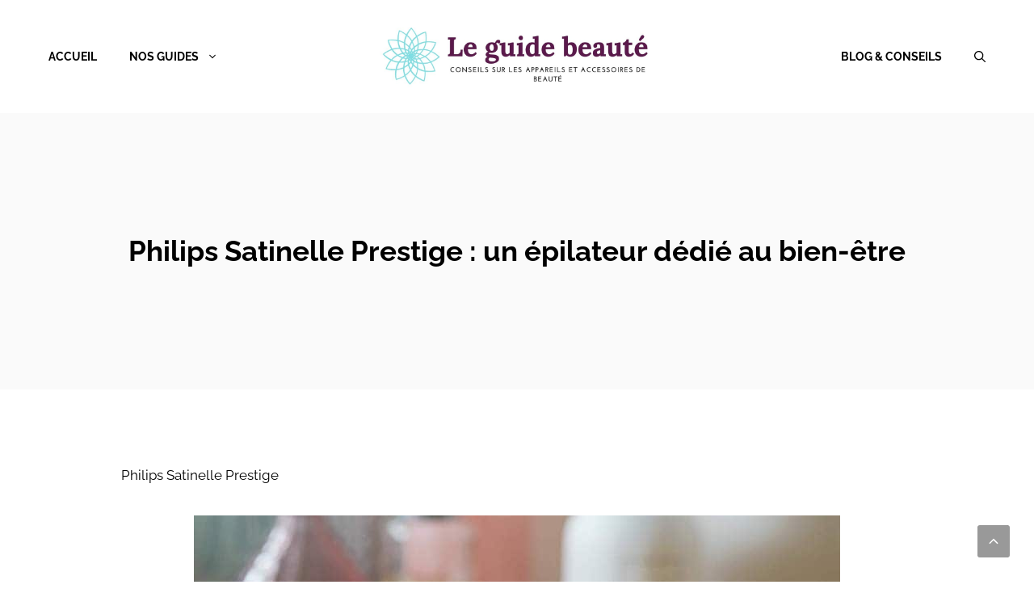

--- FILE ---
content_type: text/html; charset=UTF-8
request_url: https://leguidebeaute.fr/avis-epilateur-electrique-philips-satinelle-prestige/
body_size: 27561
content:
<!DOCTYPE html>
<html lang="fr-FR">
<head>
	<meta charset="UTF-8">
	<meta name='robots' content='index, follow, max-image-preview:large, max-snippet:-1, max-video-preview:-1' />
<meta name="viewport" content="width=device-width, initial-scale=1">
	<!-- This site is optimized with the Yoast SEO plugin v22.6 - https://yoast.com/wordpress/plugins/seo/ -->
	<title>Que vaut le Philips Satinelle Prestige ? | Épilateur électrique</title><link rel="preload" as="font" href="https://fonts.gstatic.com/s/raleway/v28/1Ptsg8zYS_SKggPNyCg4TYFq.woff2" crossorigin><link rel="preload" as="font" href="https://fonts.gstatic.com/s/raleway/v28/1Ptug8zYS_SKggPNyC0ITw.woff2" crossorigin><style id="wpr-usedcss">@font-face{font-display:swap;font-family:Raleway;font-style:italic;font-weight:300;src:url(https://fonts.gstatic.com/s/raleway/v28/1Ptsg8zYS_SKggPNyCg4TYFq.woff2) format('woff2');unicode-range:U+0000-00FF,U+0131,U+0152-0153,U+02BB-02BC,U+02C6,U+02DA,U+02DC,U+2000-206F,U+2074,U+20AC,U+2122,U+2191,U+2193,U+2212,U+2215,U+FEFF,U+FFFD}@font-face{font-display:swap;font-family:Raleway;font-style:italic;font-weight:400;src:url(https://fonts.gstatic.com/s/raleway/v28/1Ptsg8zYS_SKggPNyCg4TYFq.woff2) format('woff2');unicode-range:U+0000-00FF,U+0131,U+0152-0153,U+02BB-02BC,U+02C6,U+02DA,U+02DC,U+2000-206F,U+2074,U+20AC,U+2122,U+2191,U+2193,U+2212,U+2215,U+FEFF,U+FFFD}@font-face{font-display:swap;font-family:Raleway;font-style:italic;font-weight:500;src:url(https://fonts.gstatic.com/s/raleway/v28/1Ptsg8zYS_SKggPNyCg4TYFq.woff2) format('woff2');unicode-range:U+0000-00FF,U+0131,U+0152-0153,U+02BB-02BC,U+02C6,U+02DA,U+02DC,U+2000-206F,U+2074,U+20AC,U+2122,U+2191,U+2193,U+2212,U+2215,U+FEFF,U+FFFD}@font-face{font-display:swap;font-family:Raleway;font-style:italic;font-weight:600;src:url(https://fonts.gstatic.com/s/raleway/v28/1Ptsg8zYS_SKggPNyCg4TYFq.woff2) format('woff2');unicode-range:U+0000-00FF,U+0131,U+0152-0153,U+02BB-02BC,U+02C6,U+02DA,U+02DC,U+2000-206F,U+2074,U+20AC,U+2122,U+2191,U+2193,U+2212,U+2215,U+FEFF,U+FFFD}@font-face{font-display:swap;font-family:Raleway;font-style:italic;font-weight:700;src:url(https://fonts.gstatic.com/s/raleway/v28/1Ptsg8zYS_SKggPNyCg4TYFq.woff2) format('woff2');unicode-range:U+0000-00FF,U+0131,U+0152-0153,U+02BB-02BC,U+02C6,U+02DA,U+02DC,U+2000-206F,U+2074,U+20AC,U+2122,U+2191,U+2193,U+2212,U+2215,U+FEFF,U+FFFD}@font-face{font-display:swap;font-family:Raleway;font-style:normal;font-weight:300;src:url(https://fonts.gstatic.com/s/raleway/v28/1Ptug8zYS_SKggPNyC0ITw.woff2) format('woff2');unicode-range:U+0000-00FF,U+0131,U+0152-0153,U+02BB-02BC,U+02C6,U+02DA,U+02DC,U+2000-206F,U+2074,U+20AC,U+2122,U+2191,U+2193,U+2212,U+2215,U+FEFF,U+FFFD}@font-face{font-display:swap;font-family:Raleway;font-style:normal;font-weight:400;src:url(https://fonts.gstatic.com/s/raleway/v28/1Ptug8zYS_SKggPNyC0ITw.woff2) format('woff2');unicode-range:U+0000-00FF,U+0131,U+0152-0153,U+02BB-02BC,U+02C6,U+02DA,U+02DC,U+2000-206F,U+2074,U+20AC,U+2122,U+2191,U+2193,U+2212,U+2215,U+FEFF,U+FFFD}@font-face{font-display:swap;font-family:Raleway;font-style:normal;font-weight:500;src:url(https://fonts.gstatic.com/s/raleway/v28/1Ptug8zYS_SKggPNyC0ITw.woff2) format('woff2');unicode-range:U+0000-00FF,U+0131,U+0152-0153,U+02BB-02BC,U+02C6,U+02DA,U+02DC,U+2000-206F,U+2074,U+20AC,U+2122,U+2191,U+2193,U+2212,U+2215,U+FEFF,U+FFFD}@font-face{font-display:swap;font-family:Raleway;font-style:normal;font-weight:600;src:url(https://fonts.gstatic.com/s/raleway/v28/1Ptug8zYS_SKggPNyC0ITw.woff2) format('woff2');unicode-range:U+0000-00FF,U+0131,U+0152-0153,U+02BB-02BC,U+02C6,U+02DA,U+02DC,U+2000-206F,U+2074,U+20AC,U+2122,U+2191,U+2193,U+2212,U+2215,U+FEFF,U+FFFD}@font-face{font-display:swap;font-family:Raleway;font-style:normal;font-weight:700;src:url(https://fonts.gstatic.com/s/raleway/v28/1Ptug8zYS_SKggPNyC0ITw.woff2) format('woff2');unicode-range:U+0000-00FF,U+0131,U+0152-0153,U+02BB-02BC,U+02C6,U+02DA,U+02DC,U+2000-206F,U+2074,U+20AC,U+2122,U+2191,U+2193,U+2212,U+2215,U+FEFF,U+FFFD}:where(.wp-block-button__link){box-shadow:none;text-decoration:none;border-radius:9999px;padding:calc(.667em + 2px) calc(1.333em + 2px)}:where(.wp-block-columns.has-background){padding:1.25em 2.375em}:where(.wp-block-post-comments input[type=submit]){border:none}.wp-block-embed{overflow-wrap:break-word}.wp-block-embed figcaption{margin-top:.5em;margin-bottom:1em}.wp-block-embed iframe{max-width:100%}.wp-block-embed__wrapper{position:relative}.wp-embed-responsive .wp-has-aspect-ratio .wp-block-embed__wrapper:before{content:"";display:block;padding-top:50%}.wp-embed-responsive .wp-has-aspect-ratio iframe{position:absolute;top:0;right:0;bottom:0;left:0;height:100%;width:100%}.wp-embed-responsive .wp-embed-aspect-16-9 .wp-block-embed__wrapper:before{padding-top:56.25%}:where(.wp-block-file__button){border-radius:2em;padding:.5em 1em}:where(.wp-block-file__button):is(a):active,:where(.wp-block-file__button):is(a):focus,:where(.wp-block-file__button):is(a):hover,:where(.wp-block-file__button):is(a):visited{box-shadow:none;color:#fff;opacity:.85;text-decoration:none}.wp-block-image img{height:auto;max-width:100%;vertical-align:bottom;box-sizing:border-box}.wp-block-image.aligncenter{text-align:center}.wp-block-image .aligncenter,.wp-block-image.aligncenter{display:table}.wp-block-image .aligncenter>figcaption,.wp-block-image.aligncenter>figcaption{display:table-caption;caption-side:bottom}.wp-block-image .aligncenter{margin-left:auto;margin-right:auto}.wp-block-image figcaption{margin-top:.5em;margin-bottom:1em}.wp-block-image :where(.has-border-color){border-style:solid}.wp-block-image :where([style*=border-top-color]){border-top-style:solid}.wp-block-image :where([style*=border-right-color]){border-right-style:solid}.wp-block-image :where([style*=border-bottom-color]){border-bottom-style:solid}.wp-block-image :where([style*=border-left-color]){border-left-style:solid}.wp-block-image :where([style*=border-width]){border-style:solid}.wp-block-image :where([style*=border-top-width]){border-top-style:solid}.wp-block-image :where([style*=border-right-width]){border-right-style:solid}.wp-block-image :where([style*=border-bottom-width]){border-bottom-style:solid}.wp-block-image :where([style*=border-left-width]){border-left-style:solid}.wp-block-image figure{margin:0}:where(.wp-block-navigation .wp-block-navigation__submenu-container .wp-block-navigation-item a:not(.wp-element-button)),:where(.wp-block-navigation .wp-block-navigation__submenu-container .wp-block-navigation-submenu a:not(.wp-element-button)),:where(.wp-block-navigation.has-background .wp-block-navigation-item a:not(.wp-element-button)),:where(.wp-block-navigation.has-background .wp-block-navigation-submenu a:not(.wp-element-button)){padding:.5em 1em}:where(p.has-text-color:not(.has-link-color)) a{color:inherit}:where(.wp-block-search__button){border:1px solid #ccc;padding:.375em .625em}:where(.wp-block-search__button-inside .wp-block-search__inside-wrapper){padding:4px;border:1px solid #949494}:where(.wp-block-search__button-inside .wp-block-search__inside-wrapper) .wp-block-search__input{border-radius:0;border:none;padding:0 0 0 .25em}:where(.wp-block-search__button-inside .wp-block-search__inside-wrapper) .wp-block-search__input:focus{outline:0}:where(.wp-block-search__button-inside .wp-block-search__inside-wrapper) :where(.wp-block-search__button){padding:.125em .5em}:root{--wp--preset--font-size--normal:16px;--wp--preset--font-size--huge:42px}.screen-reader-text{border:0;clip:rect(1px,1px,1px,1px);clip-path:inset(50%);height:1px;margin:-1px;overflow:hidden;padding:0;position:absolute;width:1px;word-wrap:normal!important}.screen-reader-text:focus{background-color:#ddd;clip:auto!important;clip-path:none;color:#444;display:block;font-size:1em;height:auto;left:5px;line-height:normal;padding:15px 23px 14px;text-decoration:none;top:5px;width:auto;z-index:100000}html :where(.has-border-color){border-style:solid}html :where([style*=border-top-color]){border-top-style:solid}html :where([style*=border-right-color]){border-right-style:solid}html :where([style*=border-bottom-color]){border-bottom-style:solid}html :where([style*=border-left-color]){border-left-style:solid}html :where([style*=border-width]){border-style:solid}html :where([style*=border-top-width]){border-top-style:solid}html :where([style*=border-right-width]){border-right-style:solid}html :where([style*=border-bottom-width]){border-bottom-style:solid}html :where([style*=border-left-width]){border-left-style:solid}html :where(img[class*=wp-image-]){height:auto;max-width:100%}figure{margin:0 0 1em;margin:0}:where(.is-layout-flex){gap:.5em}:where(.wp-block-columns.is-layout-flex){gap:2em}.afxshop,.afxshop *{box-sizing:border-box;font-size:18px;font-weight:400;line-height:normal;letter-spacing:normal;text-transform:none;font-style:normal;text-decoration:none!important;box-shadow:none;color:rgba(0,0,0,.87);margin:0;padding:0;-webkit-text-size-adjust:100%;-ms-text-size-adjust:100%}.afxshop{display:block;width:100%;height:auto;position:relative;font-family:"Century Gothic",CenturyGothic,Helvetica,Arial,sans-serif;max-width:1200px;margin:0 auto}.afxshop .afxshop-item{position:relative;font-size:inherit;max-width:100%;word-wrap:break-word;background:#fff;border:1px solid rgba(0,0,0,.125);border-radius:5px;text-align:center!important;cursor:pointer;overflow:hidden}.afxshop .afxshop-item:focus,.afxshop .afxshop-item:hover{box-shadow:0 5px 15px rgba(100,100,100,.3)}.afxshop-small .afxshop-details{padding:0}.afxshop .more_mkt,.afxshop-small .afxshop-btn{display:none}.afxshop-merchant{-webkit-box-flex:2;flex:2 0 80px;text-align:left}.afxshop-details{-webkit-box-flex:1;flex:1 0 50px;text-align:right!important;white-space:nowrap}.afxshop-btn{-webkit-box-flex:1;flex:1 0 50px;padding:0 5xp;margin:5px 0}.afxshop .more_btn{background-color:#ebeef2;line-height:.6}.afx-tooltip .afx-bottom{background-color:#fefefe;box-shadow:0 1px 8px rgba(0,0,0,.2);min-width:300px;max-width:100%;top:40px;right:0;padding:10px 20px;color:#444;font-weight:400;font-size:13px;border-radius:8px;position:absolute;z-index:99999999;box-sizing:border-box;display:none}.afxshop .more_btn::after{content:'';display:inline-block;height:14px;width:14px;background-image:url(https://leguidebeaute.fr/wp-content/plugins/affimax/img/caret-down-fill.svg);background-size:contain;background-repeat:no-repeat;margin-right:.5em;vertical-align:middle}.afx-tooltip{position:relative;display:inline-block;text-align:left;cursor:pointer}.afxshop .afx-carousel li{height:auto}.afxshop .afxshop-item{border-radius:15px}#ez-toc-container{background:#f9f9f9;border:1px solid #aaa;border-radius:4px;-webkit-box-shadow:0 1px 1px rgba(0,0,0,.05);box-shadow:0 1px 1px rgba(0,0,0,.05);display:table;margin-bottom:1em;padding:10px;position:relative;width:auto}div.ez-toc-widget-container{padding:0;position:relative}div.ez-toc-widget-container ul{display:block}div.ez-toc-widget-container li{border:none;padding:0}div.ez-toc-widget-container ul.ez-toc-list{padding:10px}#ez-toc-container ul ul{margin-left:1.5em}#ez-toc-container li,#ez-toc-container ul{padding:0}#ez-toc-container li,#ez-toc-container ul,#ez-toc-container ul li,div.ez-toc-widget-container,div.ez-toc-widget-container li{background:0 0;list-style:none;line-height:1.6;margin:0;overflow:hidden;z-index:1}#ez-toc-container p.ez-toc-title{text-align:left;line-height:1.45;margin:0;padding:0}.ez-toc-title-container{display:table;width:100%}.ez-toc-title,.ez-toc-title-toggle{display:inline;text-align:left;vertical-align:middle}.ez-toc-btn{display:inline-block;font-weight:400;padding:6px 12px;margin-bottom:0;font-size:14px;line-height:1.428571429;text-align:center;white-space:nowrap;vertical-align:middle;cursor:pointer;background-image:none;border:1px solid transparent;border-radius:4px;-webkit-user-select:none;-moz-user-select:none;-ms-user-select:none;-o-user-select:none;user-select:none}#ez-toc-container div.ez-toc-title-container+ul.ez-toc-list{margin-top:1em}#ez-toc-container a{color:#444;box-shadow:none;text-decoration:none;text-shadow:none;display:inline-flex;align-items:stretch;flex-wrap:nowrap}#ez-toc-container a:visited{color:#9f9f9f}#ez-toc-container a:hover{text-decoration:underline}.ez-toc-widget-container ul.ez-toc-list li::before{content:' ';position:absolute;left:0;right:0;height:30px;line-height:30px;z-index:-1}.ez-toc-widget-container ul.ez-toc-list li.active{background-color:#ededed;height:auto!important}.ez-toc-widget-container li.active>a{font-weight:900}.ez-toc-btn:focus{outline:#333 dotted thin;outline:-webkit-focus-ring-color auto 5px;outline-offset:-2px}.ez-toc-btn:focus,.ez-toc-btn:hover{color:#333;text-decoration:none}.ez-toc-btn.active,.ez-toc-btn:active{background-image:none;outline:0;-webkit-box-shadow:inset 0 3px 5px rgba(0,0,0,.125);box-shadow:inset 0 3px 5px rgba(0,0,0,.125)}.ez-toc-btn-default{color:#333;background-color:#fff;-webkit-box-shadow:inset 0 1px 0 rgba(255,255,255,.15),0 1px 1px rgba(0,0,0,.075);box-shadow:inset 0 1px 0 rgba(255,255,255,.15),0 1px 1px rgba(0,0,0,.075);text-shadow:0 1px 0 #fff;background-image:-webkit-gradient(linear,left 0,left 100%,from(#fff),to(#e0e0e0));background-image:-webkit-linear-gradient(top,#fff 0,#e0e0e0 100%);background-image:-moz-linear-gradient(top,#fff 0,#e0e0e0 100%);background-image:linear-gradient(to bottom,#fff 0,#e0e0e0 100%);background-repeat:repeat-x;border-color:#ccc}.ez-toc-btn-default.active,.ez-toc-btn-default:active,.ez-toc-btn-default:focus,.ez-toc-btn-default:hover{color:#333;background-color:#ebebeb;border-color:#adadad}.ez-toc-btn-default.active,.ez-toc-btn-default:active{background-image:none;background-color:#e0e0e0;border-color:#dbdbdb}.ez-toc-btn-xs{padding:5px 10px;font-size:12px;line-height:1.5;border-radius:3px;padding:1px 5px}.ez-toc-btn-default:active{-webkit-box-shadow:inset 0 3px 5px rgba(0,0,0,.125);box-shadow:inset 0 3px 5px rgba(0,0,0,.125)}.ez-toc-btn:active{background-image:none}.ez-toc-btn-default:focus,.ez-toc-btn-default:hover{background-color:#e0e0e0;background-position:0 -15px}.ez-toc-pull-right{float:right!important;margin-left:10px}#ez-toc-container input,.ez-toc-toggle #item{position:absolute;left:-999em}#ez-toc-container input[type=checkbox]:checked+nav,#ez-toc-widget-container input[type=checkbox]:checked+nav{opacity:0;max-height:0;border:none;display:none}#ez-toc-container label{float:right;position:relative;font-size:16px;padding:0 4px 0 5px;border:1px solid #999191;border-radius:5px;cursor:pointer;width:30px;left:10px}#ez-toc-container .ez-toc-toggle label{float:right;position:relative;font-size:16px;padding:0;border:1px solid #999191;border-radius:5px;cursor:pointer;left:10px;width:35px}div#ez-toc-container p.ez-toc-title{display:contents;font-size:120%;font-weight:500}div#ez-toc-container{padding-right:20px;width:100%}#ez-toc-container a.ez-toc-toggle{display:flex;align-items:center;color:#444;background:inherit;border:inherit}.ez-toc-widget-container ul li a{padding-left:10px;display:inline-flex;align-items:stretch;flex-wrap:nowrap}div#ez-toc-container ul li{font-size:95%}div#ez-toc-container nav ul ul li ul li{font-size:%!important}span.ez-toc-section{scroll-margin-top:30px}.ez-toc-container-direction{direction:ltr}.ez-toc-counter ul{counter-reset:item}.ez-toc-counter nav ul li a::before{content:counters(item, ".", decimal) ". ";display:inline-block;counter-increment:item;flex-grow:0;flex-shrink:0;margin-right:.2em;float:left}.ez-toc-widget-container ul{counter-reset:item}.ez-toc-widget-container nav ul li a::before{content:counters(item, ".", decimal) ". ";display:inline-block;counter-increment:item;flex-grow:0;flex-shrink:0;margin-right:.2em;float:left}.grid-100:after,.grid-100:before,.grid-container:after,.grid-container:before,[class*=mobile-grid-]:after,[class*=mobile-grid-]:before,[class*=tablet-grid-]:after,[class*=tablet-grid-]:before{content:".";display:block;overflow:hidden;visibility:hidden;font-size:0;line-height:0;width:0;height:0}.grid-100:after,.grid-container:after,[class*=mobile-grid-]:after,[class*=tablet-grid-]:after{clear:both}.grid-container{margin-left:auto;margin-right:auto;max-width:1200px;padding-left:10px;padding-right:10px}.grid-100,[class*=mobile-grid-],[class*=tablet-grid-]{box-sizing:border-box;padding-left:10px;padding-right:10px}.grid-parent{padding-left:0;padding-right:0}@media (max-width:767px){.mobile-grid-100{clear:both;width:100%}}@media (min-width:768px) and (max-width:1024px){.tablet-grid-100{clear:both;width:100%}}@media (min-width:1025px){.grid-100{clear:both;width:100%}}a,body,caption,cite,code,div,dt,em,fieldset,font,form,h1,h2,h3,html,iframe,label,legend,li,object,ol,p,s,small,span,strong,sub,sup,table,tbody,tr,tt,ul,var{border:0;margin:0;padding:0}html{font-family:sans-serif;-webkit-text-size-adjust:100%;-ms-text-size-adjust:100%}article,aside,details,figcaption,figure,footer,header,main,nav{display:block}audio,progress,video{display:inline-block;vertical-align:baseline}audio:not([controls]){display:none;height:0}[hidden],template{display:none}ol,ul{box-sizing:border-box;list-style:none;margin:0 0 1.5em 3em}table{border-collapse:separate;border-spacing:0;border:1px solid rgba(0,0,0,.1);border-collapse:separate;border-spacing:0;border-width:1px 0 0 1px;margin:0 0 1.5em;width:100%;margin:0 0 1.5em;width:100%}caption{font-weight:400;text-align:left;padding:5px}a{background-color:transparent;color:#1e73be}a img{border:0}body,button,input,select,textarea{font-family:-apple-system,system-ui,BlinkMacSystemFont,"Segoe UI",Helvetica,Arial,sans-serif,"Apple Color Emoji","Segoe UI Emoji","Segoe UI Symbol";font-weight:400;text-transform:none;font-size:17px;line-height:1.5}p{margin-bottom:1.5em}h1,h2,h3{font-family:inherit;font-size:100%;font-style:inherit;font-weight:inherit}fieldset{padding:0;border:0;min-width:inherit}fieldset legend{padding:0;margin-bottom:1.5em}h1{font-size:42px;margin-bottom:20px;line-height:1.2em;font-weight:400;text-transform:none}h2{font-size:35px;margin-bottom:20px;line-height:1.2em;font-weight:400;text-transform:none}h3{font-size:29px;margin-bottom:20px;line-height:1.2em;font-weight:400;text-transform:none}ul{list-style:disc}ol{list-style:decimal}li>ol,li>ul{margin-bottom:0;margin-left:1.5em}b,dt,strong{font-weight:700}cite,em{font-style:italic}code,tt,var{font:15px Monaco,Consolas,"Andale Mono","DejaVu Sans Mono",monospace}sub,sup{font-size:75%;height:0;line-height:0;position:relative;vertical-align:baseline}sup{bottom:1ex}sub{top:.5ex}small{font-size:75%}img{height:auto;max-width:100%}button,input,select,textarea{font-size:100%;margin:0;vertical-align:baseline}button,html input[type=button],input[type=reset],input[type=submit]{border:1px solid transparent;background:#55555e;cursor:pointer;-webkit-appearance:button;padding:10px 20px;color:#fff}input[type=checkbox],input[type=radio]{box-sizing:border-box;padding:0}input[type=search]{-webkit-appearance:textfield;box-sizing:content-box}input[type=search]::-webkit-search-decoration{-webkit-appearance:none}button::-moz-focus-inner,input::-moz-focus-inner{border:0;padding:0}input[type=email],input[type=number],input[type=search],input[type=text],input[type=url],select,textarea{background:#fafafa;color:#666;border:1px solid #ccc;border-radius:0;padding:10px 15px;box-sizing:border-box;max-width:100%}textarea{overflow:auto;vertical-align:top;width:100%}input[type=file]{max-width:100%;box-sizing:border-box}a,button,input{transition:color .1s ease-in-out,background-color .1s ease-in-out}a,a:focus,a:hover,a:visited{text-decoration:none}.button{padding:10px 20px;display:inline-block}.using-mouse :focus{outline:0}.using-mouse ::-moz-focus-inner{border:0}.aligncenter{clear:both;clear:both;display:block;margin:0 auto}.screen-reader-text{border:0;clip:rect(1px,1px,1px,1px);-webkit-clip-path:inset(50%);clip-path:inset(50%);height:1px;margin:-1px;overflow:hidden;padding:0;position:absolute!important;width:1px;word-wrap:normal!important}.screen-reader-text:focus{background-color:#f1f1f1;border-radius:3px;box-shadow:0 0 2px 2px rgba(0,0,0,.6);clip:auto!important;-webkit-clip-path:none;clip-path:none;color:#21759b;display:block;font-size:.875rem;font-weight:700;height:auto;left:5px;line-height:normal;padding:15px 23px 14px;text-decoration:none;top:5px;width:auto;z-index:100000}#primary[tabindex="-1"]:focus{outline:0}.clear:after,.entry-content:after,.inside-header:not(.grid-container):after,.inside-navigation:not(.grid-container):after,.site-content:after,.site-footer:after,.site-header:after,.site-info:after{content:"";display:table;clear:both}.main-navigation{z-index:100;padding:0;clear:both;display:block}.main-navigation a{display:block;text-decoration:none;font-weight:400;text-transform:none;font-size:15px}.main-navigation ul{list-style:none;margin:0;padding-left:0}.main-navigation .main-nav ul li a{padding-left:20px;padding-right:20px;line-height:60px}.inside-navigation{position:relative}.main-navigation li{float:left;position:relative}.nav-float-right .inside-header .main-navigation{float:right;clear:right}.main-navigation .mobile-bar-items a{padding-left:20px;padding-right:20px;line-height:60px}.main-navigation ul ul{display:block;box-shadow:1px 1px 0 rgba(0,0,0,.1);float:left;position:absolute;left:-99999px;opacity:0;z-index:99999;width:200px;text-align:left;top:auto;transition:opacity 80ms linear;transition-delay:0s;pointer-events:none;height:0;overflow:hidden}.main-navigation ul ul a{display:block}.main-navigation ul ul li{width:100%}.main-navigation .main-nav ul ul li a{line-height:normal;padding:10px 20px;font-size:14px;font-size:13px;color:#fff}.main-navigation .main-nav ul li.menu-item-has-children>a{padding-right:0;position:relative}.main-navigation:not(.toggled) ul li.sfHover>ul,.main-navigation:not(.toggled) ul li:hover>ul{left:auto;opacity:1;transition-delay:150ms;pointer-events:auto;height:auto;overflow:visible}.main-navigation:not(.toggled) ul ul li.sfHover>ul,.main-navigation:not(.toggled) ul ul li:hover>ul{left:100%;top:0}.nav-float-right .main-navigation ul ul ul{top:0}.menu-item-has-children .dropdown-menu-toggle{display:inline-block;height:100%;clear:both;padding-right:20px;padding-left:10px}.menu-item-has-children ul .dropdown-menu-toggle{padding-top:10px;padding-bottom:10px;margin-top:-10px}nav ul ul .menu-item-has-children .dropdown-menu-toggle{float:right}.site-header{position:relative;background-color:#fff;color:#3a3a3a}.inside-header{padding:20px 40px}.site-logo{display:inline-block;max-width:100%}.entry-content:not(:first-child){margin-top:2em}.site-content{word-wrap:break-word}.entry-meta{font-size:85%;margin-top:.5em;line-height:1.5}footer.entry-meta{margin-top:2em}.cat-links{display:block}.entry-content>p:last-child{margin-bottom:0}.wp-block-image figcaption{font-size:13px;text-align:center}embed,iframe,object{max-width:100%}.comment-respond{margin-top:0}.comment-form>.form-submit{margin-bottom:0}.comment-form input,.comment-form-comment{margin-bottom:10px}.comment-form #author,.comment-form #email,.comment-form #url{display:block}.comment-form-cookies-consent{display:flex;align-items:center}.comment-form-cookies-consent input{margin-right:.5em;margin-bottom:0}#cancel-comment-reply-link{padding-left:10px}.widget select{max-width:100%}.widget ol,.widget ul{margin:0}.widget .search-field{width:100%}.widget{margin:0 0 30px;box-sizing:border-box}.separate-containers .widget:last-child,.widget:last-child{margin-bottom:0}.widget ul li{list-style-type:none;position:relative;padding-bottom:5px}.widget ul li.menu-item-has-children{padding-bottom:0}.post{margin:0 0 2em}.separate-containers .comments-area,.separate-containers .inside-article{padding:40px}.separate-containers .site-main{margin:20px}.separate-containers.no-sidebar .site-main{margin-left:0;margin-right:0}.separate-containers .site-main>:last-child{margin-bottom:0}.site-info{text-align:center;font-size:15px;padding:20px 40px}.page-header-image-single{line-height:0}.separate-containers .inside-article>[class*=page-header-]{margin-bottom:2em;margin-top:0}.separate-containers .page-header-image-single{margin-top:20px;margin-top:30px}.gp-icon{display:inline-flex;align-self:center}.gp-icon svg{height:1em;width:1em;top:.125em;position:relative;fill:currentColor}.close-search .icon-search svg:first-child,.icon-menu-bars svg:nth-child(2),.icon-search svg:nth-child(2),.toggled .icon-menu-bars svg:first-child{display:none}.close-search .icon-search svg:nth-child(2),.toggled .icon-menu-bars svg:nth-child(2){display:block}.entry-meta .gp-icon{margin-right:.6em;opacity:.7}nav.toggled .sfHover>a>.dropdown-menu-toggle .gp-icon svg{transform:rotate(180deg)}.container.grid-container{width:auto}.menu-toggle,.mobile-bar-items{display:none}.menu-toggle{padding:0 20px;line-height:60px;margin:0;font-weight:400;text-transform:none;font-size:15px;cursor:pointer}button.menu-toggle{background-color:transparent;width:100%;border:0;text-align:center}button.menu-toggle:active,button.menu-toggle:focus,button.menu-toggle:hover{background-color:transparent}.menu-toggle .mobile-menu{padding-left:3px}.menu-toggle .gp-icon+.mobile-menu{padding-left:9px}.menu-toggle .mobile-menu:empty{display:none}.nav-search-enabled .main-navigation .menu-toggle{text-align:left}.mobile-bar-items{display:none;position:absolute;right:0;top:0;z-index:21;list-style-type:none}.mobile-bar-items a{display:inline-block}nav.toggled ul ul.sub-menu{width:100%}.dropdown-hover .main-navigation.toggled ul li.sfHover>ul,.dropdown-hover .main-navigation.toggled ul li:hover>ul{transition-delay:0s}.toggled .menu-item-has-children .dropdown-menu-toggle{padding-left:20px}.main-navigation.toggled ul ul{transition:0s;visibility:hidden}.main-navigation.toggled .main-nav>ul{display:block}.main-navigation.toggled .main-nav ul ul.toggled-on{position:relative;top:0;left:auto!important;right:auto!important;width:100%;pointer-events:auto;height:auto;opacity:1;display:block;visibility:visible;float:none}.main-navigation.toggled .main-nav li{float:none;clear:both;display:block;text-align:left}.main-navigation.toggled .menu-item-has-children .dropdown-menu-toggle{float:right}.main-navigation.toggled .menu li.search-item{display:none!important}@media (max-width:768px){a,body,button,input,select,textarea{transition:all 0s ease-in-out}.inside-header>:not(:last-child):not(.main-navigation){margin-bottom:20px}.site-header{text-align:center}.content-area{float:none;width:100%;left:0;right:0}.site-main{margin-left:0!important;margin-right:0!important}body:not(.no-sidebar) .site-main{margin-bottom:0!important}.entry-meta{font-size:inherit}.entry-meta a{line-height:1.8em}.site-info{text-align:center}.copyright-bar{float:none!important;text-align:center!important}}body{--wp--preset--color--black:#000000;--wp--preset--color--cyan-bluish-gray:#abb8c3;--wp--preset--color--white:#ffffff;--wp--preset--color--pale-pink:#f78da7;--wp--preset--color--vivid-red:#cf2e2e;--wp--preset--color--luminous-vivid-orange:#ff6900;--wp--preset--color--luminous-vivid-amber:#fcb900;--wp--preset--color--light-green-cyan:#7bdcb5;--wp--preset--color--vivid-green-cyan:#00d084;--wp--preset--color--pale-cyan-blue:#8ed1fc;--wp--preset--color--vivid-cyan-blue:#0693e3;--wp--preset--color--vivid-purple:#9b51e0;--wp--preset--gradient--vivid-cyan-blue-to-vivid-purple:linear-gradient(135deg,rgba(6, 147, 227, 1) 0%,rgb(155, 81, 224) 100%);--wp--preset--gradient--light-green-cyan-to-vivid-green-cyan:linear-gradient(135deg,rgb(122, 220, 180) 0%,rgb(0, 208, 130) 100%);--wp--preset--gradient--luminous-vivid-amber-to-luminous-vivid-orange:linear-gradient(135deg,rgba(252, 185, 0, 1) 0%,rgba(255, 105, 0, 1) 100%);--wp--preset--gradient--luminous-vivid-orange-to-vivid-red:linear-gradient(135deg,rgba(255, 105, 0, 1) 0%,rgb(207, 46, 46) 100%);--wp--preset--gradient--very-light-gray-to-cyan-bluish-gray:linear-gradient(135deg,rgb(238, 238, 238) 0%,rgb(169, 184, 195) 100%);--wp--preset--gradient--cool-to-warm-spectrum:linear-gradient(135deg,rgb(74, 234, 220) 0%,rgb(151, 120, 209) 20%,rgb(207, 42, 186) 40%,rgb(238, 44, 130) 60%,rgb(251, 105, 98) 80%,rgb(254, 248, 76) 100%);--wp--preset--gradient--blush-light-purple:linear-gradient(135deg,rgb(255, 206, 236) 0%,rgb(152, 150, 240) 100%);--wp--preset--gradient--blush-bordeaux:linear-gradient(135deg,rgb(254, 205, 165) 0%,rgb(254, 45, 45) 50%,rgb(107, 0, 62) 100%);--wp--preset--gradient--luminous-dusk:linear-gradient(135deg,rgb(255, 203, 112) 0%,rgb(199, 81, 192) 50%,rgb(65, 88, 208) 100%);--wp--preset--gradient--pale-ocean:linear-gradient(135deg,rgb(255, 245, 203) 0%,rgb(182, 227, 212) 50%,rgb(51, 167, 181) 100%);--wp--preset--gradient--electric-grass:linear-gradient(135deg,rgb(202, 248, 128) 0%,rgb(113, 206, 126) 100%);--wp--preset--gradient--midnight:linear-gradient(135deg,rgb(2, 3, 129) 0%,rgb(40, 116, 252) 100%);--wp--preset--duotone--dark-grayscale:url('#wp-duotone-dark-grayscale');--wp--preset--duotone--grayscale:url('#wp-duotone-grayscale');--wp--preset--duotone--purple-yellow:url('#wp-duotone-purple-yellow');--wp--preset--duotone--blue-red:url('#wp-duotone-blue-red');--wp--preset--duotone--midnight:url('#wp-duotone-midnight');--wp--preset--duotone--magenta-yellow:url('#wp-duotone-magenta-yellow');--wp--preset--duotone--purple-green:url('#wp-duotone-purple-green');--wp--preset--duotone--blue-orange:url('#wp-duotone-blue-orange');--wp--preset--font-size--small:13px;--wp--preset--font-size--medium:20px;--wp--preset--font-size--large:36px;--wp--preset--font-size--x-large:42px;--wp--preset--spacing--20:0.44rem;--wp--preset--spacing--30:0.67rem;--wp--preset--spacing--40:1rem;--wp--preset--spacing--50:1.5rem;--wp--preset--spacing--60:2.25rem;--wp--preset--spacing--70:3.38rem;--wp--preset--spacing--80:5.06rem;background-color:#fff;color:#000;line-height:1.9}a:active,a:focus,a:hover{color:#000}body .grid-container{max-width:1100px}.site-header .header-image{vertical-align:middle;width:340px}.generate-back-to-top{font-size:20px;border-radius:3px;position:fixed;bottom:30px;right:30px;line-height:40px;width:40px;text-align:center;z-index:10;transition:opacity .3s ease-in-out}.navigation-search{position:absolute;left:-99999px;pointer-events:none;visibility:hidden;z-index:20;width:100%;top:0;transition:opacity .1s ease-in-out;opacity:0}.navigation-search.nav-search-active{left:0;right:0;pointer-events:auto;visibility:visible;opacity:1}.navigation-search input[type=search]{outline:0;border:0;vertical-align:bottom;line-height:1;opacity:.9;width:100%;z-index:20;border-radius:0;-webkit-appearance:none;height:60px}.navigation-search input::-ms-clear{display:none;width:0;height:0}.navigation-search input::-ms-reveal{display:none;width:0;height:0}.navigation-search input::-webkit-search-cancel-button,.navigation-search input::-webkit-search-decoration,.navigation-search input::-webkit-search-results-button,.navigation-search input::-webkit-search-results-decoration{display:none}.main-navigation li.search-item{float:right;z-index:21}li.search-item.active{transition:opacity .1s ease-in-out}body,button,input,select,textarea{font-family:Raleway,sans-serif}.entry-content>[class*=wp-block-]:not(:last-child),p{margin-bottom:2em}.main-navigation a,.menu-toggle{font-family:Raleway,sans-serif;font-weight:700;text-transform:uppercase;font-size:14px}.button,button:not(.menu-toggle),html input[type=button],input[type=reset],input[type=submit]{font-family:Raleway,sans-serif;text-transform:uppercase;font-size:14px}h1{font-weight:700;font-size:35px}h2{font-weight:700;font-size:30px}h3{font-weight:700;font-size:20px}.site-header a{color:#3a3a3a}.mobile-menu-control-wrapper .menu-toggle,.mobile-menu-control-wrapper .menu-toggle:focus,.mobile-menu-control-wrapper .menu-toggle:hover{background-color:rgba(0,0,0,.02)}.main-navigation,.main-navigation ul ul{background-color:#fff}.main-navigation .main-nav ul li a,.main-navigation .menu-bar-items,.menu-toggle{color:#000}.main-navigation .main-nav ul li.sfHover>a,.main-navigation .main-nav ul li:focus>a,.main-navigation .main-nav ul li:hover>a,.main-navigation .menu-bar-item.sfHover>a,.main-navigation .menu-bar-item:hover>a{color:#640f4e;background-color:#fff}.main-navigation .mobile-bar-items a,.main-navigation .mobile-bar-items a:focus,.main-navigation .mobile-bar-items a:hover,button.menu-toggle:focus,button.menu-toggle:hover{color:#000}.main-navigation .main-nav ul li.search-item.active>a,.main-navigation .main-nav ul li[class*=current-menu-].sfHover>a,.main-navigation .main-nav ul li[class*=current-menu-]>a,.main-navigation .main-nav ul li[class*=current-menu-]>a:hover,.main-navigation .menu-bar-items .search-item.active>a,.navigation-search input[type=search],.navigation-search input[type=search]:active,.navigation-search input[type=search]:focus{color:#640f4e;background-color:#fff}.main-navigation ul ul{background-color:#640f4e}.main-navigation .main-nav ul ul li.sfHover>a,.main-navigation .main-nav ul ul li:focus>a,.main-navigation .main-nav ul ul li:hover>a,.main-navigation .main-nav ul ul li[class*=current-menu-].sfHover>a,.main-navigation .main-nav ul ul li[class*=current-menu-]>a,.main-navigation .main-nav ul ul li[class*=current-menu-]>a:hover{color:#fff;background-color:#820264}.separate-containers .comments-area,.separate-containers .inside-article{background-color:#fff;padding:60px}.entry-meta,.entry-meta a{color:#595959}.entry-meta a:hover{color:#1e73be}.site-info a,.site-info a:hover{color:#fff}input[type=email],input[type=number],input[type=search],input[type=text],input[type=url],select,textarea{color:#0a0a0a;background-color:#fafafa;border-color:#e8e8e8}input[type=email]:focus,input[type=number]:focus,input[type=search]:focus,input[type=text]:focus,input[type=url]:focus,select:focus,textarea:focus{color:#666;background-color:#fff;border-color:#bfbfbf}a.button,button,html input[type=button],input[type=reset],input[type=submit]{color:#fff;background-color:#640f4e}a.button:focus,a.button:hover,button:focus,button:hover,html input[type=button]:focus,html input[type=button]:hover,input[type=reset]:focus,input[type=reset]:hover,input[type=submit]:focus,input[type=submit]:hover{color:#fff;background-color:rgba(100,15,78,.92)}a.generate-back-to-top{background-color:rgba(0,0,0,.4);color:#fff}a.generate-back-to-top:focus,a.generate-back-to-top:hover{background-color:rgba(0,0,0,.6);color:#fff}.inside-header{padding:40px}.separate-containers .site-main>*,.separate-containers .widget{margin-bottom:20px;margin-bottom:30px}.separate-containers .site-main{margin:30px}.rtl .menu-item-has-children .dropdown-menu-toggle{padding-left:20px}.rtl .main-navigation .main-nav ul li.menu-item-has-children>a{padding-right:20px}.site-info{color:#fff;background-color:#640f4e;padding:20px}@media (max-width:768px){h1{font-size:30px}h2{font-size:25px}.separate-containers .comments-area,.separate-containers .inside-article{padding:30px}.site-info{padding-right:10px;padding-left:10px}}@media (max-width:868px){.main-navigation .menu-bar-item.sfHover>a,.main-navigation .menu-bar-item:hover>a{background:0 0;color:#000}.main-navigation .menu-toggle,.main-navigation .mobile-bar-items{display:block}.main-navigation ul{display:none}[class*=nav-float-] .site-header .inside-header>*{float:none;clear:both}}.page-hero{background-color:#fafafa;padding-top:150px;padding-right:40px;padding-bottom:150px;padding-left:40px;text-align:center;box-sizing:border-box}.inside-page-hero>:last-child{margin-bottom:0}.page-hero time.updated{display:none}.aawp .aawp-button,.aawp-button{background-color:#fff;border:1px solid #ccc!important;box-sizing:border-box;color:#333!important;cursor:pointer;display:inline-block;font-size:14px;font-weight:400;line-height:19px;margin:0;padding:7px 12px 6px;text-align:center;text-decoration:none!important}.aawp .aawp-button:hover,.aawp-button:hover{text-decoration:none!important}.aawp .aawp-button:active,.aawp .aawp-button:focus,.aawp-button:active,.aawp-button:focus{box-shadow:none;outline:0;text-decoration:none!important}.aawp .aawp-button:visited,.aawp-button:visited{color:#333!important}.aawp .aawp-button:focus,.aawp .aawp-button:hover,.aawp-button:focus,.aawp-button:hover{background-color:#fafafa;border:1px solid #ccc!important;color:#333!important}.aawp .aawp-button.rounded,.aawp-button.rounded{border-radius:3px}.aawp .aawp-button.aawp-button--amazon,.aawp-button.aawp-button--amazon{background:#f0c14b;background:linear-gradient(180deg,#f7dfa5,#f0c14b);border-color:#9c7e31 #90742d #786025!important;border-radius:3px;box-shadow:inset 0 1px 0 hsla(0,0%,100%,.4);color:#111!important}.aawp .aawp-button.aawp-button--amazon:active,.aawp .aawp-button.aawp-button--amazon:focus,.aawp .aawp-button.aawp-button--amazon:hover,.aawp-button.aawp-button--amazon:active,.aawp-button.aawp-button--amazon:focus,.aawp-button.aawp-button--amazon:hover{background:#eeb933;background:linear-gradient(180deg,#f5d78e,#eeb933);color:#111!important}.aawp .aawp-button.aawp-button--icon,.aawp-button.aawp-button--icon{padding-left:32px;position:relative}.aawp .aawp-button.aawp-button--icon:before,.aawp-button.aawp-button--icon:before{background-position:9px;background-repeat:no-repeat;background-size:14px 14px;bottom:0;content:"";left:0;position:absolute;right:0;top:0}.aawp .aawp-button.aawp-button--icon-black:before,.aawp-button.aawp-button--icon-black:before{background-image:url(https://leguidebeaute.fr/wp-content/plugins/aawp/assets/img/icon-cart-black.svg)}.aawp-product{margin:0 0 30px;position:relative;width:100%}.aawp-product .aawp-product__title{word-wrap:break-word}.aawp-product__ribbon{font-size:12px;font-weight:400;line-height:20px;padding:0 20px;text-transform:uppercase}.aawp-product__ribbon--sale{background:#27ae60;border-bottom-left-radius:2px;color:#fff}.aawp-product__ribbon--bestseller{background:#e47911;border-bottom-right-radius:2px;color:#fff}.aawp .aawp-product--horizontal{zoom:1;background:#fff;border:1px solid #ececec;display:block;font-size:15px;line-height:1.6;max-width:100%;padding:20px;white-space:normal}.aawp .aawp-product--horizontal:after,.aawp .aawp-product--horizontal:before{content:" ";display:table}.aawp .aawp-product--horizontal:after{clear:both}.aawp .aawp-product--horizontal.aawp-product--ribbon{padding-top:35px}.aawp .aawp-product--horizontal .aawp-product__thumb{float:left;width:160px}@media (max-width:768px){.aawp .aawp-product--horizontal .aawp-product__thumb{float:none;width:100%}}.aawp .aawp-product--horizontal .aawp-product__image{border:none;box-shadow:none;display:block;height:auto;margin:0 auto 15px;max-height:200px;max-width:100%;width:auto}.aawp .aawp-product--horizontal .aawp-product__content{margin-left:160px;padding-left:20px}@media (max-width:768px){.aawp .aawp-product--horizontal .aawp-product__content{margin:0;padding:0}}.aawp .aawp-product--horizontal .aawp-product__title{display:block;font-size:18px;font-weight:700;margin:0 0 15px}@media (max-width:480px){.aawp .aawp-product--horizontal .aawp-product__title{font-size:16px;margin-bottom:5px}.aawp .aawp-product--horizontal .aawp-product__description{display:none}}.aawp .aawp-product--horizontal .aawp-product__description{margin:0}.aawp .aawp-product--horizontal .aawp-product__description>p{margin:0 0 5px}.aawp .aawp-product--horizontal .aawp-product__description>p:empty{display:none}.aawp .aawp-product--horizontal .aawp-product__description>ul{list-style-position:outside!important;list-style-type:disc;margin:0 0 5px;padding:0 0 0 20px}.aawp .aawp-product--horizontal .aawp-product__description>ul li{word-wrap:break-word;background:0 0;margin:0;padding:0}.aawp .aawp-product--horizontal .aawp-product__footer{margin-left:160px;padding-left:20px;text-align:right}@media (max-width:768px){.aawp .aawp-product--horizontal .aawp-product__footer{margin:0;padding:0}body:not(.post-image-aligned-center) .featured-image,body:not(.post-image-aligned-center) .inside-article .featured-image{margin-right:0;margin-left:0;float:none;text-align:center}}.aawp .aawp-product--horizontal .aawp-product__pricing{display:block;margin-bottom:5px}.aawp .aawp-product--horizontal .aawp-product__pricing .aawp-product__price:empty,.aawp .aawp-product--horizontal .aawp-product__pricing:empty{display:none;margin:0}.aawp .aawp-product--horizontal .aawp-product__pricing span+span{margin-left:15px}.aawp .aawp-product--horizontal .aawp-product__pricing span+span.aawp-check-prime{margin-left:5px}@media (max-width:480px){.aawp .aawp-product--horizontal .aawp-product__pricing{margin-bottom:0}}.aawp .aawp-product--horizontal .aawp-product__price{display:inline-block;line-height:34px;vertical-align:middle}.aawp .aawp-product--horizontal .aawp-product__price--saved{background:#27ae60;background:rgba(39,174,96,.8);border-radius:2px;color:#fff;font-size:12px;line-height:12px;margin-bottom:11px;margin-top:11px;padding:4px 6px}.aawp .aawp-product--horizontal .aawp-button+.aawp-button{margin-left:15px;margin-top:5px}.aawp .aawp-product--horizontal .aawp-product__ribbon{padding:0 15px;position:absolute}.aawp .aawp-product--horizontal .aawp-product__ribbon--bestseller{left:-1px;top:-1px}.aawp .aawp-product--horizontal .aawp-product__ribbon--sale{right:-1px;top:-1px}.aawp .aawp-product--horizontal.aawp-product--style-light{box-shadow:0 1px 2px rgba(0,0,0,.3),inset 0 0 40px rgba(0,0,0,.1)}.aawp,.aawp *,.aawp :after,.aawp :before,.aawp div,.aawp div *,.aawp div :after,.aawp div :before,.aawp span,.aawp span *,.aawp span :after,.aawp span :before{box-sizing:border-box}.aawp-disclaimer{font-size:12px}.aawp a.aawp-check-prime,.aawp a.aawp-check-prime:active,.aawp a.aawp-check-prime:focus,.aawp a.aawp-check-prime:hover,.aawp a.aawp-check-prime:visited,a.aawp-check-prime,a.aawp-check-prime:active,a.aawp-check-prime:focus,a.aawp-check-prime:hover,a.aawp-check-prime:visited{border:none;box-shadow:none;outline:0;text-decoration:none}.aawp .aawp-check-prime,.aawp-check-prime{background-image:url(https://leguidebeaute.fr/wp-content/plugins/aawp/assets/img/icon-check-prime.png);display:inline-block;height:16px;vertical-align:middle;width:55px}@media (-webkit-min-device-pixel-ratio:2),(min-resolution:192dpi){.aawp .aawp-check-prime,.aawp-check-prime{background-image:url(https://leguidebeaute.fr/wp-content/plugins/aawp/assets/img/icon-check-prime@2x.png);background-size:55px 16px}}.post-image-above-header .inside-article .featured-image{margin-top:0;margin-bottom:2em}.post-image-aligned-center .featured-image{text-align:center}.main-navigation.offside{position:fixed;width:265px;height:100%;height:100vh;top:0;z-index:9999;overflow:auto;-webkit-overflow-scrolling:touch;visibility:hidden}.offside{left:-265px}.offside--right{left:auto;right:-265px}.offside--right.is-open{transform:translate3d(-265px,0,0)}.offside-js--interact .offside{transition:transform .2s cubic-bezier(.16,.68,.43,.99);-webkit-backface-visibility:hidden;-webkit-perspective:1000}.offside-js--init{overflow-x:hidden}.no-csstransforms3d .offside{transform:translate3d(0,0,0)}.no-csstransforms3d .offside-sliding-element{overflow-x:hidden;position:relative}.no-csstransforms3d .offside--right.is-open{right:0}.slideout-overlay{z-index:100000;position:fixed;width:100%;height:100%;height:100vh;min-height:100%;top:0;right:0;bottom:0;left:0;background-color:rgba(0,0,0,.8);visibility:hidden;opacity:0;cursor:pointer;transition:visibility .2s ease,opacity .2s ease}.offside-js--is-open .slideout-overlay{visibility:visible;opacity:1}.slideout-overlay button.slideout-exit{position:fixed;top:0;background-color:transparent;color:#fff;font-size:30px;border:0;opacity:0}.slide-opened .slideout-overlay button.slideout-exit{opacity:1}button.slideout-exit:hover{background-color:transparent}.slideout-navigation button.slideout-exit{background:0 0;width:100%;text-align:left;padding-top:20px;padding-bottom:20px;box-sizing:border-box;border:0}.slide-opened nav.toggled .menu-toggle:before{content:"\f0c9"}.offside-js--is-left.slide-opened .slideout-overlay button.slideout-exit{left:260px}.offside-js--is-right.slide-opened .slideout-overlay button.slideout-exit{right:260px}.slideout-navigation .main-nav{margin-bottom:40px}.slideout-navigation:not(.do-overlay) .main-nav{width:100%;box-sizing:border-box}.slideout-navigation .slideout-menu{display:block}#generate-slideout-menu{z-index:100001}#generate-slideout-menu .slideout-menu li{float:none;width:100%;clear:both;text-align:left}#generate-slideout-menu.main-navigation ul ul{display:none}#generate-slideout-menu.main-navigation ul ul.toggled-on{display:block!important}#generate-slideout-menu .slideout-menu li.sfHover>ul,#generate-slideout-menu .slideout-menu li:hover>ul{display:none}#generate-slideout-menu.main-navigation .main-nav ul ul{position:relative;top:0;left:0;width:100%}.slideout-toggle:not(.has-svg-icon) a:before{content:"\f0c9";font-family:'GP Premium';line-height:1em;width:1.28571429em;text-align:center;display:inline-block;position:relative;top:1px}.slide-opened .slideout-exit:not(.has-svg-icon):before,.slideout-navigation button.slideout-exit:not(.has-svg-icon):before{content:"\f00d";font-family:'GP Premium';line-height:1em;width:1.28571429em;text-align:center;display:inline-block}.rtl .slideout-navigation{position:fixed}.slideout-navigation .menu-item-has-children .dropdown-menu-toggle{float:right}.slideout-navigation .sfHover>a>.dropdown-menu-toggle>.gp-icon svg{transform:rotate(180deg)}.slideout-navigation .sub-menu .dropdown-menu-toggle .gp-icon svg{transform:rotate(0)}.slideout-both .main-navigation.toggled .main-nav>ul,.slideout-desktop .main-navigation.toggled .main-nav li.slideout-toggle,.slideout-mobile .main-navigation.toggled .main-nav>ul{display:none!important}.sf-menu>li.slideout-toggle{float:right}@media (max-width:768px){.slideout-overlay button.slideout-exit{font-size:20px;padding:10px}.slideout-overlay{top:-100px;height:calc(100% + 100px);height:calc(100vh + 100px);min-height:calc(100% + 100px)}.inside-header>:not(:last-child):not(.main-navigation){margin-bottom:0}}.slideout-navigation.main-navigation{background-color:#640f4e}.slideout-navigation.main-navigation .main-nav ul li a{color:#fff;font-weight:400;text-transform:none}.slideout-navigation.main-navigation ul ul{background-color:#fff}.slideout-navigation.main-navigation .main-nav ul ul li a{color:#000}.slideout-navigation.main-navigation .main-nav ul li.sfHover:not([class*=current-menu-])>a,.slideout-navigation.main-navigation .main-nav ul li:not([class*=current-menu-]):focus>a,.slideout-navigation.main-navigation .main-nav ul li:not([class*=current-menu-]):hover>a{color:#fff;background-color:#640f4e}.slideout-navigation.main-navigation .main-nav ul ul li.sfHover:not([class*=current-menu-])>a,.slideout-navigation.main-navigation .main-nav ul ul li:not([class*=current-menu-]):focus>a,.slideout-navigation.main-navigation .main-nav ul ul li:not([class*=current-menu-]):hover>a{color:#000;background-color:#fafafa}.slideout-navigation.main-navigation .main-nav ul li[class*=current-menu-]>a{color:#fff;background-color:#820264}.slideout-navigation.main-navigation .main-nav ul ul li[class*=current-menu-]>a{color:#000;background-color:#fafafa}.slideout-navigation,.slideout-navigation a{color:#fff}.slideout-navigation button.slideout-exit{color:#fff;padding-left:20px;padding-right:20px}.slide-opened nav.toggled .menu-toggle:before{display:none}@media (max-width:868px){.menu-bar-item.slideout-toggle{display:none}}.site-logo.mobile-header-logo{display:flex;align-items:center;order:1;margin-right:auto;margin-left:10px}.rtl .site-logo.mobile-header-logo{margin-right:10px;margin-left:auto}.site-logo.mobile-header-logo img{position:relative;vertical-align:middle;padding:10px 0;display:block;box-sizing:border-box;transition:height .3s ease;height:60px;width:auto}.main-navigation.mobile-header-navigation{display:none;float:none;margin-bottom:0}.mobile-header-navigation.is_stuck{box-shadow:0 2px 2px -2px rgba(0,0,0,.2)}#mobile-header .inside-navigation,.main-navigation.has-branding .inside-navigation{flex-wrap:wrap;display:flex;align-items:center}.main-navigation .menu-toggle{flex-grow:1;width:auto}.main-navigation.has-branding .menu-toggle{flex-grow:0;order:3;padding-right:20px}.main-navigation .mobile-bar-items{order:2;position:relative}.main-navigation:not(.slideout-navigation):not(.has-branding):not(.has-sticky-branding) .menu-toggle{order:1;flex-grow:1}.main-navigation:not(.slideout-navigation) .mobile-bar-items+.menu-toggle{text-align:left}.main-navigation:not(.slideout-navigation) .main-nav{order:4}.mobile-bar-items{position:relative}@media (max-width:868px){#site-navigation,.site-header{display:none!important;opacity:0}#mobile-header{display:block!important;width:100%!important}#mobile-header .main-nav>ul{display:none}#mobile-header .menu-toggle,#mobile-header .mobile-bar-items,#mobile-header.toggled .main-nav>ul{display:block}#mobile-header .main-nav{-ms-flex:0 0 100%;flex:0 0 100%;-webkit-box-ordinal-group:5;-ms-flex-order:4;order:4}.main-navigation:not(.slideout-navigation) .main-nav{-ms-flex:0 0 100%;flex:0 0 100%}.main-navigation:not(.slideout-navigation) .inside-navigation{-ms-flex-wrap:wrap;flex-wrap:wrap;display:-webkit-box;display:-ms-flexbox;display:flex}}.inside-header{display:-webkit-box;display:-ms-flexbox;display:flex;-webkit-box-align:center;-ms-flex-align:center;align-items:center}.site-logo{position:absolute;left:50%;-webkit-transform:translateX(-50%);transform:translateX(-50%);z-index:200}a.button,a.button:visited,button,html input[type=button],input[type=reset],input[type=submit]{border:1px solid transparent}#mobile-header .mobile-bar-items{-webkit-box-ordinal-group:5;-ms-flex-order:4;order:4;margin-left:auto}.no-sidebar #comments,.no-sidebar .inside-article>*{max-width:700;margin-left:auto;margin-right:auto}#site-navigation{float:none;width:100%}.main-navigation:not(.slideout-navigation):not(.mobile-header-navigation) .main-nav>ul{display:-webkit-box;display:-ms-flexbox;display:flex}.main-navigation .menu-item-separator{-webkit-box-flex:1;-ms-flex-positive:1;flex-grow:1}.main-navigation .menu-item-separator a{font-size:0;background:0 0!important}.main-navigation.toggled .menu-item-separator,.slideout-navigation .menu-item-separator{display:none!important}.aawp .aawp-product--horizontal .aawp-product__description{display:block}</style>
	<meta name="description" content="TOP 5 épilateurs électriques ✅ Découvrez le Philips Satinelle Prestige qui allie efficacité et élégance (détail des différents coffrets)." />
	<link rel="canonical" href="https://leguidebeaute.fr/avis-epilateur-electrique-philips-satinelle-prestige/" />
	<meta property="og:locale" content="fr_FR" />
	<meta property="og:type" content="article" />
	<meta property="og:title" content="Que vaut le Philips Satinelle Prestige ? | Épilateur électrique" />
	<meta property="og:description" content="TOP 5 épilateurs électriques ✅ Découvrez le Philips Satinelle Prestige qui allie efficacité et élégance (détail des différents coffrets)." />
	<meta property="og:url" content="https://leguidebeaute.fr/avis-epilateur-electrique-philips-satinelle-prestige/" />
	<meta property="og:site_name" content="Le guide beauté" />
	<meta property="article:published_time" content="2019-05-07T08:53:02+00:00" />
	<meta property="article:modified_time" content="2021-05-11T06:27:41+00:00" />
	<meta property="og:image" content="https://leguidebeaute.fr/wp-content/uploads/2019/05/avis-epilateur-electrique-philips-satinelle-prestige.jpg" />
	<meta property="og:image:width" content="800" />
	<meta property="og:image:height" content="533" />
	<meta property="og:image:type" content="image/jpeg" />
	<meta name="author" content="Louise" />
	<meta name="twitter:card" content="summary_large_image" />
	<meta name="twitter:label1" content="Écrit par" />
	<meta name="twitter:data1" content="Louise" />
	<meta name="twitter:label2" content="Durée de lecture estimée" />
	<meta name="twitter:data2" content="10 minutes" />
	<script type="application/ld+json" class="yoast-schema-graph">{"@context":"https://schema.org","@graph":[{"@type":"Article","@id":"https://leguidebeaute.fr/avis-epilateur-electrique-philips-satinelle-prestige/#article","isPartOf":{"@id":"https://leguidebeaute.fr/avis-epilateur-electrique-philips-satinelle-prestige/"},"author":{"name":"Louise","@id":"https://leguidebeaute.fr/#/schema/person/7e2c1f5f58b3a77b4f386245d51def63"},"headline":"Philips Satinelle Prestige : un épilateur dédié au bien-être","datePublished":"2019-05-07T08:53:02+00:00","dateModified":"2021-05-11T06:27:41+00:00","mainEntityOfPage":{"@id":"https://leguidebeaute.fr/avis-epilateur-electrique-philips-satinelle-prestige/"},"wordCount":1926,"commentCount":0,"publisher":{"@id":"https://leguidebeaute.fr/#organization"},"image":{"@id":"https://leguidebeaute.fr/avis-epilateur-electrique-philips-satinelle-prestige/#primaryimage"},"thumbnailUrl":"https://leguidebeaute.fr/wp-content/uploads/2019/05/avis-epilateur-electrique-philips-satinelle-prestige.jpg","articleSection":["Épilateurs électriques"],"inLanguage":"fr-FR","potentialAction":[{"@type":"CommentAction","name":"Comment","target":["https://leguidebeaute.fr/avis-epilateur-electrique-philips-satinelle-prestige/#respond"]}]},{"@type":"WebPage","@id":"https://leguidebeaute.fr/avis-epilateur-electrique-philips-satinelle-prestige/","url":"https://leguidebeaute.fr/avis-epilateur-electrique-philips-satinelle-prestige/","name":"Que vaut le Philips Satinelle Prestige ? | Épilateur électrique","isPartOf":{"@id":"https://leguidebeaute.fr/#website"},"primaryImageOfPage":{"@id":"https://leguidebeaute.fr/avis-epilateur-electrique-philips-satinelle-prestige/#primaryimage"},"image":{"@id":"https://leguidebeaute.fr/avis-epilateur-electrique-philips-satinelle-prestige/#primaryimage"},"thumbnailUrl":"https://leguidebeaute.fr/wp-content/uploads/2019/05/avis-epilateur-electrique-philips-satinelle-prestige.jpg","datePublished":"2019-05-07T08:53:02+00:00","dateModified":"2021-05-11T06:27:41+00:00","description":"TOP 5 épilateurs électriques ✅ Découvrez le Philips Satinelle Prestige qui allie efficacité et élégance (détail des différents coffrets).","inLanguage":"fr-FR","potentialAction":[{"@type":"ReadAction","target":["https://leguidebeaute.fr/avis-epilateur-electrique-philips-satinelle-prestige/"]}]},{"@type":"ImageObject","inLanguage":"fr-FR","@id":"https://leguidebeaute.fr/avis-epilateur-electrique-philips-satinelle-prestige/#primaryimage","url":"https://leguidebeaute.fr/wp-content/uploads/2019/05/avis-epilateur-electrique-philips-satinelle-prestige.jpg","contentUrl":"https://leguidebeaute.fr/wp-content/uploads/2019/05/avis-epilateur-electrique-philips-satinelle-prestige.jpg","width":800,"height":533,"caption":"Test épilateur électrique Philips Satinelle Prestige"},{"@type":"WebSite","@id":"https://leguidebeaute.fr/#website","url":"https://leguidebeaute.fr/","name":"Le guide beauté","description":"Le guide ultime pour trouver les meilleurs appareils de beauté","publisher":{"@id":"https://leguidebeaute.fr/#organization"},"potentialAction":[{"@type":"SearchAction","target":{"@type":"EntryPoint","urlTemplate":"https://leguidebeaute.fr/?s={search_term_string}"},"query-input":"required name=search_term_string"}],"inLanguage":"fr-FR"},{"@type":"Organization","@id":"https://leguidebeaute.fr/#organization","name":"Le Guide Beauté","url":"https://leguidebeaute.fr/","logo":{"@type":"ImageObject","inLanguage":"fr-FR","@id":"https://leguidebeaute.fr/#/schema/logo/image/","url":"https://leguidebeaute.fr/wp-content/uploads/2019/05/logo-le-guide-beaute.jpg","contentUrl":"https://leguidebeaute.fr/wp-content/uploads/2019/05/logo-le-guide-beaute.jpg","width":512,"height":512,"caption":"Le Guide Beauté"},"image":{"@id":"https://leguidebeaute.fr/#/schema/logo/image/"}},{"@type":"Person","@id":"https://leguidebeaute.fr/#/schema/person/7e2c1f5f58b3a77b4f386245d51def63","name":"Louise","description":"Véritable experte quand il s'agit d'évoquer les différentes méthodes d'épilation, Louise mobilise toutes ses connaissances quand il s'agit d'écrire sur cette thématique. En un clin d'oeil, elle est capable de déceler les appareils d'épilation qui valent le détour et ceux à éviter. Fonctionnalités, avantages, inconvénients, rien ne lui échappe et c'est ce qui fait la qualité de ses articles : grâce à cette spécialiste, vous êtes assuré(e) de trouver le modèle qui correspond à ce que vous recherchez.","url":"https://leguidebeaute.fr/author/louise/"}]}</script>
	<!-- / Yoast SEO plugin. -->




<link rel="alternate" type="application/rss+xml" title="Le guide beauté &raquo; Flux" href="https://leguidebeaute.fr/feed/" />
<link rel="alternate" type="application/rss+xml" title="Le guide beauté &raquo; Flux des commentaires" href="https://leguidebeaute.fr/comments/feed/" />
<link rel="alternate" type="application/rss+xml" title="Le guide beauté &raquo; Philips Satinelle Prestige : un épilateur dédié au bien-être Flux des commentaires" href="https://leguidebeaute.fr/avis-epilateur-electrique-philips-satinelle-prestige/feed/" />
<style></style>
	

<style id='classic-theme-styles-inline-css'></style>
<style id='global-styles-inline-css'></style>

<style id='ez-toc-inline-css'></style>

<style id='generate-style-inline-css'></style>



<style id='generate-offside-inline-css'></style>

<style id='generate-navigation-branding-inline-css'></style>
<style id='rocket-lazyload-inline-css'>
.rll-youtube-player{position:relative;padding-bottom:56.23%;height:0;overflow:hidden;max-width:100%;}.rll-youtube-player:focus-within{outline: 2px solid currentColor;outline-offset: 5px;}.rll-youtube-player iframe{position:absolute;top:0;left:0;width:100%;height:100%;z-index:100;background:0 0}.rll-youtube-player img{bottom:0;display:block;left:0;margin:auto;max-width:100%;width:100%;position:absolute;right:0;top:0;border:none;height:auto;-webkit-transition:.4s all;-moz-transition:.4s all;transition:.4s all}.rll-youtube-player img:hover{-webkit-filter:brightness(75%)}.rll-youtube-player .play{height:100%;width:100%;left:0;top:0;position:absolute;background:url(https://leguidebeaute.fr/wp-content/plugins/wp-rocket/assets/img/youtube.png) no-repeat center;background-color: transparent !important;cursor:pointer;border:none;}.wp-embed-responsive .wp-has-aspect-ratio .rll-youtube-player{position:absolute;padding-bottom:0;width:100%;height:100%;top:0;bottom:0;left:0;right:0}
</style>
<script data-minify="1" src='https://leguidebeaute.fr/wp-content/cache/min/1/wp-content/plugins/shortcode-for-current-date/dist/script.js?ver=1699292779' id='shortcode-for-current-date-script-js' defer></script>
<link rel="https://api.w.org/" href="https://leguidebeaute.fr/wp-json/" /><link rel="alternate" type="application/json" href="https://leguidebeaute.fr/wp-json/wp/v2/posts/231" /><link rel="EditURI" type="application/rsd+xml" title="RSD" href="https://leguidebeaute.fr/xmlrpc.php?rsd" />
<meta name="generator" content="WordPress 6.3.7" />
<link rel='shortlink' href='https://leguidebeaute.fr/?p=231' />
<link rel="alternate" type="application/json+oembed" href="https://leguidebeaute.fr/wp-json/oembed/1.0/embed?url=https%3A%2F%2Fleguidebeaute.fr%2Favis-epilateur-electrique-philips-satinelle-prestige%2F" />
<link rel="alternate" type="text/xml+oembed" href="https://leguidebeaute.fr/wp-json/oembed/1.0/embed?url=https%3A%2F%2Fleguidebeaute.fr%2Favis-epilateur-electrique-philips-satinelle-prestige%2F&#038;format=xml" />
<style type="text/css"></style><link rel="pingback" href="https://leguidebeaute.fr/xmlrpc.php">
<link rel="icon" href="https://leguidebeaute.fr/wp-content/uploads/2019/05/cropped-logo-le-guide-beaute-1-32x32.jpg" sizes="32x32" />
<link rel="icon" href="https://leguidebeaute.fr/wp-content/uploads/2019/05/cropped-logo-le-guide-beaute-1-192x192.jpg" sizes="192x192" />
<link rel="apple-touch-icon" href="https://leguidebeaute.fr/wp-content/uploads/2019/05/cropped-logo-le-guide-beaute-1-180x180.jpg" />
<meta name="msapplication-TileImage" content="https://leguidebeaute.fr/wp-content/uploads/2019/05/cropped-logo-le-guide-beaute-1-270x270.jpg" />
		<style id="wp-custom-css"></style>
		<noscript><style id="rocket-lazyload-nojs-css">.rll-youtube-player, [data-lazy-src]{display:none !important;}</style></noscript></head>

<body class="post-template-default single single-post postid-231 single-format-standard wp-custom-logo wp-embed-responsive aawp-custom post-image-above-header post-image-aligned-center slideout-enabled slideout-mobile sticky-menu-fade mobile-header mobile-header-logo no-sidebar nav-float-right separate-containers fluid-header active-footer-widgets-2 nav-search-enabled header-aligned-left dropdown-hover featured-image-active" itemtype="https://schema.org/Blog" itemscope>
	<a class="screen-reader-text skip-link" href="#content" title="Aller au contenu">Aller au contenu</a>		<header class="site-header" id="masthead" aria-label="Site"  itemtype="https://schema.org/WPHeader" itemscope>
			<div class="inside-header">
				<div class="site-logo">
					<a href="https://leguidebeaute.fr/" rel="home">
						<img width="1098" height="264"  class="header-image is-logo-image" alt="Le guide beauté" src="data:image/svg+xml,%3Csvg%20xmlns='http://www.w3.org/2000/svg'%20viewBox='0%200%201098%20264'%3E%3C/svg%3E" data-lazy-src="https://leguidebeaute.fr/wp-content/uploads/2021/04/cropped-le-guide-beaute.jpg" /><noscript><img width="1098" height="264"  class="header-image is-logo-image" alt="Le guide beauté" src="https://leguidebeaute.fr/wp-content/uploads/2021/04/cropped-le-guide-beaute.jpg" /></noscript>
					</a>
				</div>		<nav class="main-navigation sub-menu-right" id="site-navigation" aria-label="Principal"  itemtype="https://schema.org/SiteNavigationElement" itemscope>
			<div class="inside-navigation">
				<form method="get" class="search-form navigation-search" action="https://leguidebeaute.fr/">
					<input type="search" class="search-field" value="" name="s" title="Chercher" />
				</form>		<div class="mobile-bar-items">
						<span class="search-item">
				<a aria-label="Ouvrir la barre de recherche" href="#">
					<span class="gp-icon icon-search"><svg viewBox="0 0 512 512" aria-hidden="true" xmlns="http://www.w3.org/2000/svg" width="1em" height="1em"><path fill-rule="evenodd" clip-rule="evenodd" d="M208 48c-88.366 0-160 71.634-160 160s71.634 160 160 160 160-71.634 160-160S296.366 48 208 48zM0 208C0 93.125 93.125 0 208 0s208 93.125 208 208c0 48.741-16.765 93.566-44.843 129.024l133.826 134.018c9.366 9.379 9.355 24.575-.025 33.941-9.379 9.366-24.575 9.355-33.941-.025L337.238 370.987C301.747 399.167 256.839 416 208 416 93.125 416 0 322.875 0 208z" /></svg><svg viewBox="0 0 512 512" aria-hidden="true" xmlns="http://www.w3.org/2000/svg" width="1em" height="1em"><path d="M71.029 71.029c9.373-9.372 24.569-9.372 33.942 0L256 222.059l151.029-151.03c9.373-9.372 24.569-9.372 33.942 0 9.372 9.373 9.372 24.569 0 33.942L289.941 256l151.03 151.029c9.372 9.373 9.372 24.569 0 33.942-9.373 9.372-24.569 9.372-33.942 0L256 289.941l-151.029 151.03c-9.373 9.372-24.569 9.372-33.942 0-9.372-9.373-9.372-24.569 0-33.942L222.059 256 71.029 104.971c-9.372-9.373-9.372-24.569 0-33.942z" /></svg></span>				</a>
			</span>
		</div>
						<button class="menu-toggle" aria-controls="generate-slideout-menu" aria-expanded="false">
					<span class="gp-icon icon-menu-bars"><svg viewBox="0 0 512 512" aria-hidden="true" xmlns="http://www.w3.org/2000/svg" width="1em" height="1em"><path d="M0 96c0-13.255 10.745-24 24-24h464c13.255 0 24 10.745 24 24s-10.745 24-24 24H24c-13.255 0-24-10.745-24-24zm0 160c0-13.255 10.745-24 24-24h464c13.255 0 24 10.745 24 24s-10.745 24-24 24H24c-13.255 0-24-10.745-24-24zm0 160c0-13.255 10.745-24 24-24h464c13.255 0 24 10.745 24 24s-10.745 24-24 24H24c-13.255 0-24-10.745-24-24z" /></svg><svg viewBox="0 0 512 512" aria-hidden="true" xmlns="http://www.w3.org/2000/svg" width="1em" height="1em"><path d="M71.029 71.029c9.373-9.372 24.569-9.372 33.942 0L256 222.059l151.029-151.03c9.373-9.372 24.569-9.372 33.942 0 9.372 9.373 9.372 24.569 0 33.942L289.941 256l151.03 151.029c9.372 9.373 9.372 24.569 0 33.942-9.373 9.372-24.569 9.372-33.942 0L256 289.941l-151.029 151.03c-9.373 9.372-24.569 9.372-33.942 0-9.372-9.373-9.372-24.569 0-33.942L222.059 256 71.029 104.971c-9.372-9.373-9.372-24.569 0-33.942z" /></svg></span><span class="mobile-menu">Menu</span>				</button>
				<div id="primary-menu" class="main-nav"><ul id="menu-primary-split" class=" menu sf-menu"><li id="menu-item-94" class="menu-item menu-item-type-custom menu-item-object-custom menu-item-home menu-item-94"><a href="https://leguidebeaute.fr/">Accueil</a></li>
<li id="menu-item-2597" class="menu-item menu-item-type-custom menu-item-object-custom menu-item-has-children menu-item-2597"><a href="#">Nos guides<span role="presentation" class="dropdown-menu-toggle"><span class="gp-icon icon-arrow"><svg viewBox="0 0 330 512" aria-hidden="true" xmlns="http://www.w3.org/2000/svg" width="1em" height="1em"><path d="M305.913 197.085c0 2.266-1.133 4.815-2.833 6.514L171.087 335.593c-1.7 1.7-4.249 2.832-6.515 2.832s-4.815-1.133-6.515-2.832L26.064 203.599c-1.7-1.7-2.832-4.248-2.832-6.514s1.132-4.816 2.832-6.515l14.162-14.163c1.7-1.699 3.966-2.832 6.515-2.832 2.266 0 4.815 1.133 6.515 2.832l111.316 111.317 111.316-111.317c1.7-1.699 4.249-2.832 6.515-2.832s4.815 1.133 6.515 2.832l14.162 14.163c1.7 1.7 2.833 4.249 2.833 6.515z" /></svg></span></span></a>
<ul class="sub-menu">
	<li id="menu-item-2598" class="menu-item menu-item-type-taxonomy menu-item-object-category current-post-ancestor current-menu-parent current-post-parent menu-item-2598"><a href="https://leguidebeaute.fr/epilateurs-electriques/">Épilateurs électriques</a></li>
	<li id="menu-item-2600" class="menu-item menu-item-type-taxonomy menu-item-object-category menu-item-2600"><a href="https://leguidebeaute.fr/epilateurs-lumiere-pulsee/">Épilateurs à lumière pulsée</a></li>
	<li id="menu-item-2602" class="menu-item menu-item-type-taxonomy menu-item-object-category menu-item-2602"><a href="https://leguidebeaute.fr/tondeuses-barbe/">Tondeuses à barbe</a></li>
	<li id="menu-item-2604" class="menu-item menu-item-type-taxonomy menu-item-object-category menu-item-2604"><a href="https://leguidebeaute.fr/lisseurs/">Lisseurs</a></li>
	<li id="menu-item-2603" class="menu-item menu-item-type-taxonomy menu-item-object-category menu-item-2603"><a href="https://leguidebeaute.fr/lisseurs-vapeur/">Lisseurs vapeur</a></li>
	<li id="menu-item-2599" class="menu-item menu-item-type-taxonomy menu-item-object-category menu-item-2599"><a href="https://leguidebeaute.fr/brosses-a-dents/">Brosses à dents</a></li>
	<li id="menu-item-2601" class="menu-item menu-item-type-taxonomy menu-item-object-category menu-item-2601"><a href="https://leguidebeaute.fr/pese-bebes/">Pèse-bébés</a></li>
</ul>
</li>
<li id="menu-item-97" class="menu-item-separator menu-item menu-item-type-custom menu-item-object-custom menu-item-97"><a>Menu Item Separator</a></li>
<li id="menu-item-2606" class="menu-item menu-item-type-taxonomy menu-item-object-category menu-item-2606"><a href="https://leguidebeaute.fr/blog/">Blog &#038; Conseils</a></li>
<li class="search-item menu-item-align-right"><a aria-label="Ouvrir la barre de recherche" href="#"><span class="gp-icon icon-search"><svg viewBox="0 0 512 512" aria-hidden="true" xmlns="http://www.w3.org/2000/svg" width="1em" height="1em"><path fill-rule="evenodd" clip-rule="evenodd" d="M208 48c-88.366 0-160 71.634-160 160s71.634 160 160 160 160-71.634 160-160S296.366 48 208 48zM0 208C0 93.125 93.125 0 208 0s208 93.125 208 208c0 48.741-16.765 93.566-44.843 129.024l133.826 134.018c9.366 9.379 9.355 24.575-.025 33.941-9.379 9.366-24.575 9.355-33.941-.025L337.238 370.987C301.747 399.167 256.839 416 208 416 93.125 416 0 322.875 0 208z" /></svg><svg viewBox="0 0 512 512" aria-hidden="true" xmlns="http://www.w3.org/2000/svg" width="1em" height="1em"><path d="M71.029 71.029c9.373-9.372 24.569-9.372 33.942 0L256 222.059l151.029-151.03c9.373-9.372 24.569-9.372 33.942 0 9.372 9.373 9.372 24.569 0 33.942L289.941 256l151.03 151.029c9.372 9.373 9.372 24.569 0 33.942-9.373 9.372-24.569 9.372-33.942 0L256 289.941l-151.029 151.03c-9.373 9.372-24.569 9.372-33.942 0-9.372-9.373-9.372-24.569 0-33.942L222.059 256 71.029 104.971c-9.372-9.373-9.372-24.569 0-33.942z" /></svg></span></a></li></ul></div>			</div>
		</nav>
					</div>
		</header>
				<nav id="mobile-header" data-auto-hide-sticky itemtype="https://schema.org/SiteNavigationElement" itemscope class="main-navigation mobile-header-navigation has-branding">
			<div class="inside-navigation grid-container grid-parent">
				<form method="get" class="search-form navigation-search" action="https://leguidebeaute.fr/">
					<input type="search" class="search-field" value="" name="s" title="Chercher" />
				</form><div class="site-logo mobile-header-logo">
						<a href="https://leguidebeaute.fr/" title="Le guide beauté" rel="home">
							<img src="data:image/svg+xml,%3Csvg%20xmlns='http://www.w3.org/2000/svg'%20viewBox='0%200%201098%20264'%3E%3C/svg%3E" alt="Le guide beauté" class="is-logo-image" width="1098" height="264" data-lazy-src="https://leguidebeaute.fr/wp-content/uploads/2021/04/le-guide-beaute.jpg" /><noscript><img src="https://leguidebeaute.fr/wp-content/uploads/2021/04/le-guide-beaute.jpg" alt="Le guide beauté" class="is-logo-image" width="1098" height="264" /></noscript>
						</a>
					</div>		<div class="mobile-bar-items">
						<span class="search-item">
				<a aria-label="Ouvrir la barre de recherche" href="#">
					<span class="gp-icon icon-search"><svg viewBox="0 0 512 512" aria-hidden="true" xmlns="http://www.w3.org/2000/svg" width="1em" height="1em"><path fill-rule="evenodd" clip-rule="evenodd" d="M208 48c-88.366 0-160 71.634-160 160s71.634 160 160 160 160-71.634 160-160S296.366 48 208 48zM0 208C0 93.125 93.125 0 208 0s208 93.125 208 208c0 48.741-16.765 93.566-44.843 129.024l133.826 134.018c9.366 9.379 9.355 24.575-.025 33.941-9.379 9.366-24.575 9.355-33.941-.025L337.238 370.987C301.747 399.167 256.839 416 208 416 93.125 416 0 322.875 0 208z" /></svg><svg viewBox="0 0 512 512" aria-hidden="true" xmlns="http://www.w3.org/2000/svg" width="1em" height="1em"><path d="M71.029 71.029c9.373-9.372 24.569-9.372 33.942 0L256 222.059l151.029-151.03c9.373-9.372 24.569-9.372 33.942 0 9.372 9.373 9.372 24.569 0 33.942L289.941 256l151.03 151.029c9.372 9.373 9.372 24.569 0 33.942-9.373 9.372-24.569 9.372-33.942 0L256 289.941l-151.029 151.03c-9.373 9.372-24.569 9.372-33.942 0-9.372-9.373-9.372-24.569 0-33.942L222.059 256 71.029 104.971c-9.372-9.373-9.372-24.569 0-33.942z" /></svg></span>				</a>
			</span>
		</div>
							<button class="menu-toggle" aria-controls="mobile-menu" aria-expanded="false">
						<span class="gp-icon icon-menu-bars"><svg viewBox="0 0 512 512" aria-hidden="true" xmlns="http://www.w3.org/2000/svg" width="1em" height="1em"><path d="M0 96c0-13.255 10.745-24 24-24h464c13.255 0 24 10.745 24 24s-10.745 24-24 24H24c-13.255 0-24-10.745-24-24zm0 160c0-13.255 10.745-24 24-24h464c13.255 0 24 10.745 24 24s-10.745 24-24 24H24c-13.255 0-24-10.745-24-24zm0 160c0-13.255 10.745-24 24-24h464c13.255 0 24 10.745 24 24s-10.745 24-24 24H24c-13.255 0-24-10.745-24-24z" /></svg><svg viewBox="0 0 512 512" aria-hidden="true" xmlns="http://www.w3.org/2000/svg" width="1em" height="1em"><path d="M71.029 71.029c9.373-9.372 24.569-9.372 33.942 0L256 222.059l151.029-151.03c9.373-9.372 24.569-9.372 33.942 0 9.372 9.373 9.372 24.569 0 33.942L289.941 256l151.03 151.029c9.372 9.373 9.372 24.569 0 33.942-9.373 9.372-24.569 9.372-33.942 0L256 289.941l-151.029 151.03c-9.373 9.372-24.569 9.372-33.942 0-9.372-9.373-9.372-24.569 0-33.942L222.059 256 71.029 104.971c-9.372-9.373-9.372-24.569 0-33.942z" /></svg></span><span class="mobile-menu">Menu</span>					</button>
					<div id="mobile-menu" class="main-nav"><ul id="menu-primary-split-1" class=" menu sf-menu"><li class="menu-item menu-item-type-custom menu-item-object-custom menu-item-home menu-item-94"><a href="https://leguidebeaute.fr/">Accueil</a></li>
<li class="menu-item menu-item-type-custom menu-item-object-custom menu-item-has-children menu-item-2597"><a href="#">Nos guides<span role="presentation" class="dropdown-menu-toggle"><span class="gp-icon icon-arrow"><svg viewBox="0 0 330 512" aria-hidden="true" xmlns="http://www.w3.org/2000/svg" width="1em" height="1em"><path d="M305.913 197.085c0 2.266-1.133 4.815-2.833 6.514L171.087 335.593c-1.7 1.7-4.249 2.832-6.515 2.832s-4.815-1.133-6.515-2.832L26.064 203.599c-1.7-1.7-2.832-4.248-2.832-6.514s1.132-4.816 2.832-6.515l14.162-14.163c1.7-1.699 3.966-2.832 6.515-2.832 2.266 0 4.815 1.133 6.515 2.832l111.316 111.317 111.316-111.317c1.7-1.699 4.249-2.832 6.515-2.832s4.815 1.133 6.515 2.832l14.162 14.163c1.7 1.7 2.833 4.249 2.833 6.515z" /></svg></span></span></a>
<ul class="sub-menu">
	<li class="menu-item menu-item-type-taxonomy menu-item-object-category current-post-ancestor current-menu-parent current-post-parent menu-item-2598"><a href="https://leguidebeaute.fr/epilateurs-electriques/">Épilateurs électriques</a></li>
	<li class="menu-item menu-item-type-taxonomy menu-item-object-category menu-item-2600"><a href="https://leguidebeaute.fr/epilateurs-lumiere-pulsee/">Épilateurs à lumière pulsée</a></li>
	<li class="menu-item menu-item-type-taxonomy menu-item-object-category menu-item-2602"><a href="https://leguidebeaute.fr/tondeuses-barbe/">Tondeuses à barbe</a></li>
	<li class="menu-item menu-item-type-taxonomy menu-item-object-category menu-item-2604"><a href="https://leguidebeaute.fr/lisseurs/">Lisseurs</a></li>
	<li class="menu-item menu-item-type-taxonomy menu-item-object-category menu-item-2603"><a href="https://leguidebeaute.fr/lisseurs-vapeur/">Lisseurs vapeur</a></li>
	<li class="menu-item menu-item-type-taxonomy menu-item-object-category menu-item-2599"><a href="https://leguidebeaute.fr/brosses-a-dents/">Brosses à dents</a></li>
	<li class="menu-item menu-item-type-taxonomy menu-item-object-category menu-item-2601"><a href="https://leguidebeaute.fr/pese-bebes/">Pèse-bébés</a></li>
</ul>
</li>
<li class="menu-item-separator menu-item menu-item-type-custom menu-item-object-custom menu-item-97"><a>Menu Item Separator</a></li>
<li class="menu-item menu-item-type-taxonomy menu-item-object-category menu-item-2606"><a href="https://leguidebeaute.fr/blog/">Blog &#038; Conseils</a></li>
<li class="search-item menu-item-align-right"><a aria-label="Ouvrir la barre de recherche" href="#"><span class="gp-icon icon-search"><svg viewBox="0 0 512 512" aria-hidden="true" xmlns="http://www.w3.org/2000/svg" width="1em" height="1em"><path fill-rule="evenodd" clip-rule="evenodd" d="M208 48c-88.366 0-160 71.634-160 160s71.634 160 160 160 160-71.634 160-160S296.366 48 208 48zM0 208C0 93.125 93.125 0 208 0s208 93.125 208 208c0 48.741-16.765 93.566-44.843 129.024l133.826 134.018c9.366 9.379 9.355 24.575-.025 33.941-9.379 9.366-24.575 9.355-33.941-.025L337.238 370.987C301.747 399.167 256.839 416 208 416 93.125 416 0 322.875 0 208z" /></svg><svg viewBox="0 0 512 512" aria-hidden="true" xmlns="http://www.w3.org/2000/svg" width="1em" height="1em"><path d="M71.029 71.029c9.373-9.372 24.569-9.372 33.942 0L256 222.059l151.029-151.03c9.373-9.372 24.569-9.372 33.942 0 9.372 9.373 9.372 24.569 0 33.942L289.941 256l151.03 151.029c9.372 9.373 9.372 24.569 0 33.942-9.373 9.372-24.569 9.372-33.942 0L256 289.941l-151.029 151.03c-9.373 9.372-24.569 9.372-33.942 0-9.372-9.373-9.372-24.569 0-33.942L222.059 256 71.029 104.971c-9.372-9.373-9.372-24.569 0-33.942z" /></svg></span></a></li></ul></div>			</div><!-- .inside-navigation -->
		</nav><!-- #site-navigation -->
		<div class="page-hero">
					<div class="inside-page-hero grid-container grid-parent">
						<h1>
	Philips Satinelle Prestige : un épilateur dédié au bien-être
</h1>

					</div>
				</div>
	<div class="site grid-container container hfeed grid-parent" id="page">
				<div class="site-content" id="content">
			
	<div class="content-area grid-parent mobile-grid-100 grid-100 tablet-grid-100" id="primary">
		<main class="site-main" id="main">
			
<article id="post-231" class="post-231 post type-post status-publish format-standard has-post-thumbnail category-epilateurs-electriques" itemtype="https://schema.org/CreativeWork" itemscope>
	<div class="inside-article">
		      <p id="breadcrumbs"><span><span class="breadcrumb_last" aria-current="page">Philips Satinelle Prestige</span></span></p><div class="featured-image  page-header-image-single ">
				<img width="800" height="533" src="data:image/svg+xml,%3Csvg%20xmlns='http://www.w3.org/2000/svg'%20viewBox='0%200%20800%20533'%3E%3C/svg%3E" class="attachment-large size-large" alt="Test épilateur électrique Philips Satinelle Prestige" decoding="async" itemprop="image" fetchpriority="high" data-lazy-srcset="https://leguidebeaute.fr/wp-content/uploads/2019/05/avis-epilateur-electrique-philips-satinelle-prestige.jpg 800w, https://leguidebeaute.fr/wp-content/uploads/2019/05/avis-epilateur-electrique-philips-satinelle-prestige-300x200.jpg 300w, https://leguidebeaute.fr/wp-content/uploads/2019/05/avis-epilateur-electrique-philips-satinelle-prestige-768x512.jpg 768w" data-lazy-sizes="(max-width: 800px) 100vw, 800px" data-lazy-src="https://leguidebeaute.fr/wp-content/uploads/2019/05/avis-epilateur-electrique-philips-satinelle-prestige.jpg" /><noscript><img width="800" height="533" src="https://leguidebeaute.fr/wp-content/uploads/2019/05/avis-epilateur-electrique-philips-satinelle-prestige.jpg" class="attachment-large size-large" alt="Test épilateur électrique Philips Satinelle Prestige" decoding="async" itemprop="image" fetchpriority="high" srcset="https://leguidebeaute.fr/wp-content/uploads/2019/05/avis-epilateur-electrique-philips-satinelle-prestige.jpg 800w, https://leguidebeaute.fr/wp-content/uploads/2019/05/avis-epilateur-electrique-philips-satinelle-prestige-300x200.jpg 300w, https://leguidebeaute.fr/wp-content/uploads/2019/05/avis-epilateur-electrique-philips-satinelle-prestige-768x512.jpg 768w" sizes="(max-width: 800px) 100vw, 800px" /></noscript>
			</div>			<header class="entry-header" aria-label="Contenu">
						<div class="entry-meta">
			<span class="posted-on"><time class="updated" datetime="2021-05-11T08:27:41+02:00" itemprop="dateModified">11 mai 2021</time><time class="entry-date published" datetime="2019-05-07T10:53:02+02:00" itemprop="datePublished">7 mai 2019</time></span> 		</div>
					</header>
			
		<div class="entry-content" itemprop="text">
			<div id="ez-toc-container" class="ez-toc-v2_0_80 counter-hierarchy ez-toc-counter ez-toc-grey ez-toc-container-direction">
<p class="ez-toc-title" style="cursor:inherit">Sommaire</p>
<label for="ez-toc-cssicon-toggle-item-696b46f2a3497" class="ez-toc-cssicon-toggle-label"><span class=""><span class="eztoc-hide" style="display:none;">Toggle</span><span class="ez-toc-icon-toggle-span"><svg style="fill: #999;color:#999" xmlns="http://www.w3.org/2000/svg" class="list-377408" width="20px" height="20px" viewBox="0 0 24 24" fill="none"><path d="M6 6H4v2h2V6zm14 0H8v2h12V6zM4 11h2v2H4v-2zm16 0H8v2h12v-2zM4 16h2v2H4v-2zm16 0H8v2h12v-2z" fill="currentColor"></path></svg><svg style="fill: #999;color:#999" class="arrow-unsorted-368013" xmlns="http://www.w3.org/2000/svg" width="10px" height="10px" viewBox="0 0 24 24" version="1.2" baseProfile="tiny"><path d="M18.2 9.3l-6.2-6.3-6.2 6.3c-.2.2-.3.4-.3.7s.1.5.3.7c.2.2.4.3.7.3h11c.3 0 .5-.1.7-.3.2-.2.3-.5.3-.7s-.1-.5-.3-.7zM5.8 14.7l6.2 6.3 6.2-6.3c.2-.2.3-.5.3-.7s-.1-.5-.3-.7c-.2-.2-.4-.3-.7-.3h-11c-.3 0-.5.1-.7.3-.2.2-.3.5-.3.7s.1.5.3.7z"/></svg></span></span></label><input type="checkbox"  id="ez-toc-cssicon-toggle-item-696b46f2a3497"  aria-label="Toggle" /><nav><ul class='ez-toc-list ez-toc-list-level-1 ' ><li class='ez-toc-page-1 ez-toc-heading-level-2'><a class="ez-toc-link ez-toc-heading-1" href="#Presentation" >Présentation</a></li><li class='ez-toc-page-1 ez-toc-heading-level-2'><a class="ez-toc-link ez-toc-heading-2" href="#La_tete_depilation_du_Philips_Satinelle_Prestige_ce_quil_faut_savoir" >La tête d’épilation du Philips Satinelle Prestige : ce qu’il faut savoir</a></li><li class='ez-toc-page-1 ez-toc-heading-level-2'><a class="ez-toc-link ez-toc-heading-3" href="#Les_differents_coffrets_disponibles_et_leurs_particularites" >Les différents coffrets disponibles et leurs particularités</a><ul class='ez-toc-list-level-3' ><li class='ez-toc-heading-level-3'><a class="ez-toc-link ez-toc-heading-4" href="#Le_coffret_Philips_Satinelle_Prestige_BRE65200_epilateur_et_pedicure_electrique_11_accessoires" >Le coffret Philips Satinelle Prestige BRE652/00 épilateur et pédicure électrique 11 accessoires</a></li><li class='ez-toc-page-1 ez-toc-heading-level-3'><a class="ez-toc-link ez-toc-heading-5" href="#Le_coffret_Philips_BRP58600_Epilateur_electrique_Satinelle_Prestige_9_accessoires_VisaPure_mini" >Le coffret Philips BRP586/00, Epilateur électrique Satinelle Prestige, 9 accessoires + VisaPure mini</a></li><li class='ez-toc-page-1 ez-toc-heading-level-3'><a class="ez-toc-link ez-toc-heading-6" href="#Le_coffret_Philips_Satinelle_Prestige_BRE65000_avec_10_accessoires" >Le coffret Philips Satinelle Prestige BRE650/00 avec 10 accessoires</a></li></ul></li><li class='ez-toc-page-1 ez-toc-heading-level-2'><a class="ez-toc-link ez-toc-heading-7" href="#Notre_avis_global_sur_lepilateur_electrique_Philips_Satinelle_Prestige" >Notre avis global sur l’épilateur électrique Philips Satinelle Prestige</a></li></ul></nav></div>

<p>C’est une <b>nouvelle génération d’épilateurs électriques</b> qui a vu le jour : le <b>Philips Satinelle Prestige</b>. Dans un premier temps, nous allons vous détailler ce qu’il faut savoir sur cet épilateur en général (utilisation, efficacité, batterie…). Puis nous ferons un point sur chaque coffret disponible et leurs différents accessoires afin que vous soyez certaine d’acheter celui qui vous convient le mieux.</p>






<h2 class="wp-block-heading"><span class="ez-toc-section" id="Presentation"></span>Présentation<span class="ez-toc-section-end"></span></h2>



<p>Si l’on s’attarde sur le design, c’est un modèle que nous trouvons très réussi. Entre le blanc nacré de son manche et le doré de la tête d’épilation, <strong>il est joli et donne envie de l’utiliser</strong> (c’est quand même important pour un objet qui sert à arracher les poils… 🙂 ).</p>



<div class="wp-block-image"><figure class="aligncenter"><img decoding="async" width="400" height="333" src="data:image/svg+xml,%3Csvg%20xmlns='http://www.w3.org/2000/svg'%20viewBox='0%200%20400%20333'%3E%3C/svg%3E" alt="la forme de ce modèle est vraiment originale" class="wp-image-251" data-lazy-srcset="https://leguidebeaute.fr/wp-content/uploads/2019/05/le-satinelle-prestige-a-une-forme-peu-commune.jpg 400w, https://leguidebeaute.fr/wp-content/uploads/2019/05/le-satinelle-prestige-a-une-forme-peu-commune-300x250.jpg 300w" data-lazy-sizes="(max-width: 400px) 100vw, 400px" data-lazy-src="https://leguidebeaute.fr/wp-content/uploads/2019/05/le-satinelle-prestige-a-une-forme-peu-commune.jpg" /><noscript><img decoding="async" width="400" height="333" src="https://leguidebeaute.fr/wp-content/uploads/2019/05/le-satinelle-prestige-a-une-forme-peu-commune.jpg" alt="la forme de ce modèle est vraiment originale" class="wp-image-251" srcset="https://leguidebeaute.fr/wp-content/uploads/2019/05/le-satinelle-prestige-a-une-forme-peu-commune.jpg 400w, https://leguidebeaute.fr/wp-content/uploads/2019/05/le-satinelle-prestige-a-une-forme-peu-commune-300x250.jpg 300w" sizes="(max-width: 400px) 100vw, 400px" /></noscript><figcaption>Cet épilateur Philips a une forme novatrice</figcaption></figure></div>



<p>Le manche est tout en longueur et légèrement plus fin au centre afin d’offrir <strong>une bonne prise en main</strong>. Il n’est pas trop épais et on peut ainsi le tenir de différentes manières (comme un stylo par exemple) pour avoir un résultat optimal même dans les zones les plus difficiles d’accès. Cela va aussi servir pour utiliser au mieux les accessoires de bien-être. Dans la forme, il fait un peu penser à celui de l&rsquo;excellent <a href="https://leguidebeaute.fr/braun-silk-epil-9-flex/">épilateur électrique Braun Silk-épil 9 Flex</a>. </p>



<p>L’autonomie est au rendez-vous afin d’épiler en une seule fois les deux jambes, les aisselles et le maillot. On peut en effet <strong>compter sur environ 40 minutes de batterie</strong> avant de devoir la recharger entièrement (prévoyez deux heures). En revanche, on aurait apprécié qu’elle dure un peu plus longtemps pour utiliser les différentes brosses exfoliantes après la séance d’épilation.</p>



<p>Au besoin, il dispose d’une <strong>charge rapide en 5-10 minutes</strong> qui permet d’avoir de précieuses minutes d’autonomie pour terminer le travail ou tout simplement effectuer quelques petites retouches juste avant de quitter la maison. Il faut avouer que c’est bien pratique dans l’urgence.</p>



<figure class="wp-block-image"><img decoding="async" width="800" height="450" src="data:image/svg+xml,%3Csvg%20xmlns='http://www.w3.org/2000/svg'%20viewBox='0%200%20800%20450'%3E%3C/svg%3E" alt="L'épilateur Philips Satinelle Prestige possède la fonctionnalité Wet &amp; Dry" class="wp-image-242" data-lazy-srcset="https://leguidebeaute.fr/wp-content/uploads/2019/05/le-philips-satinelle-prestige-est-etanche.jpg 800w, https://leguidebeaute.fr/wp-content/uploads/2019/05/le-philips-satinelle-prestige-est-etanche-300x169.jpg 300w, https://leguidebeaute.fr/wp-content/uploads/2019/05/le-philips-satinelle-prestige-est-etanche-768x432.jpg 768w" data-lazy-sizes="(max-width: 800px) 100vw, 800px" data-lazy-src="https://leguidebeaute.fr/wp-content/uploads/2019/05/le-philips-satinelle-prestige-est-etanche.jpg" /><noscript><img decoding="async" width="800" height="450" src="https://leguidebeaute.fr/wp-content/uploads/2019/05/le-philips-satinelle-prestige-est-etanche.jpg" alt="L'épilateur Philips Satinelle Prestige possède la fonctionnalité Wet &amp; Dry" class="wp-image-242" srcset="https://leguidebeaute.fr/wp-content/uploads/2019/05/le-philips-satinelle-prestige-est-etanche.jpg 800w, https://leguidebeaute.fr/wp-content/uploads/2019/05/le-philips-satinelle-prestige-est-etanche-300x169.jpg 300w, https://leguidebeaute.fr/wp-content/uploads/2019/05/le-philips-satinelle-prestige-est-etanche-768x432.jpg 768w" sizes="(max-width: 800px) 100vw, 800px" /></noscript><figcaption>Il peut parfaitement s&rsquo;utiliser sous l&rsquo;eau pour un meilleur confort</figcaption></figure>



<p>Si vous avez une préférence pour l’épilation sous l’eau chaude, bonne nouvelle ! Cet <a href="https://leguidebeaute.fr/comparatif-epilateur-electrique/">épilateur électrique</a><strong> Philips Satinelle Wet &amp; Dry est entièrement étanche</strong> et peut être utilisé aussi bien sous la douche que dans le bain. On vous le recommande tout particulièrement si vous êtes très sensible car l’eau chaude va dilater les pores de votre peau et les poils partiront plus facilement. Le revêtement anti-dérapant du manche permet de conserver une prise bonne prise en main.</p>



<h2 class="wp-block-heading"><span class="ez-toc-section" id="La_tete_depilation_du_Philips_Satinelle_Prestige_ce_quil_faut_savoir"></span>La tête d’épilation du Philips Satinelle Prestige : ce qu’il faut savoir<span class="ez-toc-section-end"></span></h2>



<p>Tout d’abord, ce modèle se démarque par <strong>la taille de sa tête d’épilation qui est de 30mm</strong>. C’est un peu plus que sur la plupart des épilateurs électriques. L’avantage, c’est qu’un plus grand nombre de poils seront saisis à chaque passage. Le temps consacré à chaque séance est donc moins long.</p>



<div class="wp-block-image"><figure class="aligncenter"><img decoding="async" width="800" height="446" src="data:image/svg+xml,%3Csvg%20xmlns='http://www.w3.org/2000/svg'%20viewBox='0%200%20800%20446'%3E%3C/svg%3E" alt="La tête du Philips Satinelle Prestige est très large" class="wp-image-243" data-lazy-srcset="https://leguidebeaute.fr/wp-content/uploads/2019/05/le-satinelle-prestige-possede-une-tete-tres-large.jpg 800w, https://leguidebeaute.fr/wp-content/uploads/2019/05/le-satinelle-prestige-possede-une-tete-tres-large-300x167.jpg 300w, https://leguidebeaute.fr/wp-content/uploads/2019/05/le-satinelle-prestige-possede-une-tete-tres-large-768x428.jpg 768w" data-lazy-sizes="(max-width: 800px) 100vw, 800px" data-lazy-src="https://leguidebeaute.fr/wp-content/uploads/2019/05/le-satinelle-prestige-possede-une-tete-tres-large.jpg" /><noscript><img decoding="async" width="800" height="446" src="https://leguidebeaute.fr/wp-content/uploads/2019/05/le-satinelle-prestige-possede-une-tete-tres-large.jpg" alt="La tête du Philips Satinelle Prestige est très large" class="wp-image-243" srcset="https://leguidebeaute.fr/wp-content/uploads/2019/05/le-satinelle-prestige-possede-une-tete-tres-large.jpg 800w, https://leguidebeaute.fr/wp-content/uploads/2019/05/le-satinelle-prestige-possede-une-tete-tres-large-300x167.jpg 300w, https://leguidebeaute.fr/wp-content/uploads/2019/05/le-satinelle-prestige-possede-une-tete-tres-large-768x428.jpg 768w" sizes="(max-width: 800px) 100vw, 800px" /></noscript><figcaption>Sa tête extra-large permet de s&rsquo;épiler plus rapidement</figcaption></figure></div>



<p>Pour rentrer plus dans les détails, il s’agit de <strong>petits disques rugueux en céramique</strong> qui vont venir soulever les poils et les accrocher. Ils sont conçus de façon à éliminer un maximum de poils, <strong>même lorsqu’ils sont très fins</strong> et qu’ils ne mesurent que 0,5mm.</p>



<p>Le résultat est intéressant, car en effectuant moins de passages vous allez aussi réduire l’irritation de votre peau. Si vous avez une peau qui a tendance à beaucoup réagir à une épilation, c’est un modèle qui peut vous aider.</p>



<p>Seul bémol à notre sens, <strong>la tête n’est pas pivotante</strong> comme peuvent le faire des épilateurs Braun dans la même gamme de prix (<a href="https://leguidebeaute.fr/avis-epilateur-electrique-braun-silk-epil-9-skinspa/">comme le Silk-épil 9 SkinSpa</a>). Sur des zones courbées ou plus compliquées d’accès, vous pourriez avoir besoin de plusieurs passages pour enlever la totalité des poils. C’est d’ailleurs ce que rapportent certaines utilisatrices dans des commentaires sur le produit.</p>



<p>On retrouve aussi une <strong>lampe LED intégrée</strong> sur la tête d’épilation. Sa lumière blanche, très forte, permet de voir instantanément s’il reste des poils et si un passage supplémentaire est nécessaire.</p>



<h2 class="wp-block-heading"><span class="ez-toc-section" id="Les_differents_coffrets_disponibles_et_leurs_particularites"></span>Les différents coffrets disponibles et leurs particularités<span class="ez-toc-section-end"></span></h2>



<p>Voici un <strong>descriptif des coffrets les plus intéressants</strong> que vous pourrez retrouver avec cet épilateur.</p>



<p>Le premier modèle présenté est <strong>celui qui comprend le plus d’accessoires</strong>. Pour ne pas se répéter inutilement, nous vous invitons à vous y référer pour tous les autres coffrets. Nous indiquerons alors simplement ce qui est présent en plus ou en moins dans chaque pack.</p>



<p>La différence avec le <a href="https://leguidebeaute.fr/avis-epilateur-electrique-philips-satinelle-advanced/">Philips Satinelle Advanced</a>, ce sont les accessoires. Sur cette version prestige, ils sont orientés bien-être avec des brosses exfoliantes, de massage, de pédicure etc. Sur l&rsquo;autre, il s&rsquo;agit principalement d&rsquo;épilation et de rasage. </p>



<h3 class="wp-block-heading"><span class="ez-toc-section" id="Le_coffret_Philips_Satinelle_Prestige_BRE65200_epilateur_et_pedicure_electrique_11_accessoires"></span>Le coffret Philips Satinelle Prestige BRE652/00 épilateur et pédicure électrique 11 accessoires<span class="ez-toc-section-end"></span></h3>



<div class="wp-block-image"><figure class="aligncenter"><img decoding="async" width="508" height="400" src="data:image/svg+xml,%3Csvg%20xmlns='http://www.w3.org/2000/svg'%20viewBox='0%200%20508%20400'%3E%3C/svg%3E" alt="Un coffret d'épilateur Philips Satinelle Prestige avec de nombreux accessoires" class="wp-image-245" data-lazy-srcset="https://leguidebeaute.fr/wp-content/uploads/2019/05/nombreux-accessoires-pour-le-philips-satinelle-prestige.jpg 508w, https://leguidebeaute.fr/wp-content/uploads/2019/05/nombreux-accessoires-pour-le-philips-satinelle-prestige-300x236.jpg 300w" data-lazy-sizes="(max-width: 508px) 100vw, 508px" data-lazy-src="https://leguidebeaute.fr/wp-content/uploads/2019/05/nombreux-accessoires-pour-le-philips-satinelle-prestige.jpg" /><noscript><img decoding="async" width="508" height="400" src="https://leguidebeaute.fr/wp-content/uploads/2019/05/nombreux-accessoires-pour-le-philips-satinelle-prestige.jpg" alt="Un coffret d'épilateur Philips Satinelle Prestige avec de nombreux accessoires" class="wp-image-245" srcset="https://leguidebeaute.fr/wp-content/uploads/2019/05/nombreux-accessoires-pour-le-philips-satinelle-prestige.jpg 508w, https://leguidebeaute.fr/wp-content/uploads/2019/05/nombreux-accessoires-pour-le-philips-satinelle-prestige-300x236.jpg 300w" sizes="(max-width: 508px) 100vw, 508px" /></noscript><figcaption>C&rsquo;est un modèle polyvalent pour le soin du corps</figcaption></figure></div>



<p>Ce coffret est <strong>l’un des plus complets car il comprend 11 accessoires</strong> qui fonctionnent de pair avec l’épilateur. Cela permet d’en faire un <strong>véritable appareil polyvalent pour les soins du corps</strong>. En voici la liste complète :</p>



<ul><li>Une <strong>brosse exfoliante pour l’ensemble du corps</strong> : elle va permettre de stimuler votre peau afin de lui donner une meilleure apparence, tout en limitant l’apparition de poils incarnés. Pour nous, c’est clairement le soin à faire systématiquement après chaque épilation pour profiter pleinement du potentiel de ce modèle.</li><li>Une <strong>râpe électrique pour les pieds</strong> : il s’agit d’un petit disque qui va vous permettre d’éliminer la corne. Il vous aide à prendre soin de vos pieds et on sait toutes que ces calosités peuvent être douloureuses et nécessitent d’être enlevées pour un meilleur confort dans les chaussures.</li><li>Un <strong>adaptateur de massage</strong> : il est composé de 5 petites boules qui vont vous procurer une sensation agréable. On aime en profiter lors d’un bon bain chaud, par exemple !</li><li>Une tête de <strong>tondeuse bikini</strong> : elle permet à votre épilateur de se transformer en véritable rasoir électrique. Tout le monde ne l’utilisera pas forcément, mais c’est pratique pour certaines zones sensibles où vous pourriez avoir envie de privilégier le rasoir à l’épilateur.</li><li>Un <strong>sabot</strong> qui s’adapte à la tête de rasage pour le maillot.</li><li><strong>Deux embouts de précision</strong> avec des tailles différentes : ils sont particulièrement utiles pour les épilations au niveau du visage ou dans des zones sensibles (ils couvrent une partie de la tête d’épilation pour un meilleur contrôle de ce que vous faites).</li><li>Un <strong>adaptateur avec des billes de massage</strong> : cet accessoire aide à rendre l’épilation plus agréable et à atténuer la douleur si vous avez une sensibilité particulière.</li><li>Un <strong>adaptateur «&nbsp;skin stretcher&nbsp;»</strong> : c’est un embout qui va venir tendre la peau au passage de l’épilateur. Il améliore l’efficacité de l’appareil.</li></ul>



<p>On retrouve aussi deux petits éléments essentiels à tout coffret d’épilateur haut de gamme :</p>



<ul><li>Une brossette pour nettoyer la tête d’épilation.</li><li>Une housse pour le rangement ou le transport.</li></ul>



<p>Vous avez réussi à suivre ? 😉 C’est un modèle qui possède vraiment de nombreux accessoires, à se demander s’il s’agit bien d’un épilateur à la base. C’est à vous de voir si tout cela vous intéresse, mais il est certain que <strong>Philips a sorti le grand jeu pour ce coffret</strong>.</p>





<h3 class="wp-block-heading"><span class="ez-toc-section" id="Le_coffret_Philips_BRP58600_Epilateur_electrique_Satinelle_Prestige_9_accessoires_VisaPure_mini"></span>Le coffret Philips BRP586/00, Epilateur électrique Satinelle Prestige, 9 accessoires + VisaPure mini<span class="ez-toc-section-end"></span></h3>



<p>Le contenu de ce modèle est sensiblement identique au précédent, à quelques exceptions près.</p>



<p>Tout d’abord, vous y trouverez une <strong>grande tête de rasage et un sabot dédié</strong> (en plus de la tête de tondeuse à bikini). C’est intéressant si vous avez l’habitude d’alterner entre rasoir et épilateur, par exemple.</p>



<div class="wp-block-image"><figure class="aligncenter"><img decoding="async" width="711" height="400" src="data:image/svg+xml,%3Csvg%20xmlns='http://www.w3.org/2000/svg'%20viewBox='0%200%20711%20400'%3E%3C/svg%3E" alt="Le satinelle prestige dispose d'une tondeuse à bikini" class="wp-image-253" data-lazy-srcset="https://leguidebeaute.fr/wp-content/uploads/2019/05/philips-satinelle-prestige-et-tondeuse-bikini.jpg 711w, https://leguidebeaute.fr/wp-content/uploads/2019/05/philips-satinelle-prestige-et-tondeuse-bikini-300x169.jpg 300w" data-lazy-sizes="(max-width: 711px) 100vw, 711px" data-lazy-src="https://leguidebeaute.fr/wp-content/uploads/2019/05/philips-satinelle-prestige-et-tondeuse-bikini.jpg" /><noscript><img decoding="async" width="711" height="400" src="https://leguidebeaute.fr/wp-content/uploads/2019/05/philips-satinelle-prestige-et-tondeuse-bikini.jpg" alt="Le satinelle prestige dispose d'une tondeuse à bikini" class="wp-image-253" srcset="https://leguidebeaute.fr/wp-content/uploads/2019/05/philips-satinelle-prestige-et-tondeuse-bikini.jpg 711w, https://leguidebeaute.fr/wp-content/uploads/2019/05/philips-satinelle-prestige-et-tondeuse-bikini-300x169.jpg 300w" sizes="(max-width: 711px) 100vw, 711px" /></noscript><figcaption>L&rsquo;épilateur peut se transformer en véritable tondeuse de précision pour le bikini ou les aisselles</figcaption></figure></div>



<p>Ensuite, et c’est ce qui justifie la différence de prix, <strong>il possède une brosse pour le visage appelée VisaPure mini</strong>. Son rôle ? Nettoyer votre visage plus efficacement que si vous le faisiez à la main. Le mouvement rotatif de la brosse va venir éliminer les impuretés. Il suffit de l’utiliser quotidiennement environ 1 minute pour avoir des résultats. On ressent une <strong>vraie douceur à chaque utilisation</strong>.</p>



<p>Cette brosse se recharge tous les 10 jours à peu près et il faut compter 8h pour une recharge complète. On regrette simplement qu’elle ne soit livrée qu’avec un seul embout. Il faut ensuite compter entre 8 et 15 euros pour en acheter un nouveau et il en existe plusieurs afin de s’adapter à tous les types de peaux.</p>



<p>Si vous optez pour ce pack, il faut savoir qu’il ne possède pas les deux adaptateurs de précision. Dommage qu’ils aient été enlevés car ils sont particulièrement utiles pour le visage.</p>





<h3 class="wp-block-heading"><span class="ez-toc-section" id="Le_coffret_Philips_Satinelle_Prestige_BRE65000_avec_10_accessoires"></span>Le coffret Philips Satinelle Prestige BRE650/00 avec 10 accessoires<span class="ez-toc-section-end"></span></h3>



<p>Par rapport au pack initialement présenté, on retrouve en plus un <strong>embout de rasage et son sabot</strong>. En revanche, il n’y a pas la tondeuse à bikini ou l’embout de pédicure.</p>





<h2 class="wp-block-heading"><span class="ez-toc-section" id="Notre_avis_global_sur_lepilateur_electrique_Philips_Satinelle_Prestige"></span>Notre avis global sur l’épilateur électrique Philips Satinelle Prestige<span class="ez-toc-section-end"></span></h2>



<div class="wp-block-image"><figure class="aligncenter"><img decoding="async" width="400" height="400" src="data:image/svg+xml,%3Csvg%20xmlns='http://www.w3.org/2000/svg'%20viewBox='0%200%20400%20400'%3E%3C/svg%3E" alt="Test de l'épilateur électrique Philips Satinelle Prestige" class="wp-image-249" data-lazy-srcset="https://leguidebeaute.fr/wp-content/uploads/2019/05/test-epilateur-electrique-philips-satinelle-prestige.jpg 400w, https://leguidebeaute.fr/wp-content/uploads/2019/05/test-epilateur-electrique-philips-satinelle-prestige-150x150.jpg 150w, https://leguidebeaute.fr/wp-content/uploads/2019/05/test-epilateur-electrique-philips-satinelle-prestige-300x300.jpg 300w" data-lazy-sizes="(max-width: 400px) 100vw, 400px" data-lazy-src="https://leguidebeaute.fr/wp-content/uploads/2019/05/test-epilateur-electrique-philips-satinelle-prestige.jpg" /><noscript><img decoding="async" width="400" height="400" src="https://leguidebeaute.fr/wp-content/uploads/2019/05/test-epilateur-electrique-philips-satinelle-prestige.jpg" alt="Test de l'épilateur électrique Philips Satinelle Prestige" class="wp-image-249" srcset="https://leguidebeaute.fr/wp-content/uploads/2019/05/test-epilateur-electrique-philips-satinelle-prestige.jpg 400w, https://leguidebeaute.fr/wp-content/uploads/2019/05/test-epilateur-electrique-philips-satinelle-prestige-150x150.jpg 150w, https://leguidebeaute.fr/wp-content/uploads/2019/05/test-epilateur-electrique-philips-satinelle-prestige-300x300.jpg 300w" sizes="(max-width: 400px) 100vw, 400px" /></noscript></figure></div>



<p>Le moins que l’on puisse dire, c’est que <strong>Philips a tout mise sur le côté bien-être et soins du corps</strong> avec cet épilateur. Certaines utilisatrices lui reprochent un manque d’efficacité sur la partie épilation. Cependant, c’est un <strong>modèle très intéressant si vous recherchez un appareil polyvalent</strong> que vous pourrez utiliser pour de nombreuses tâches (tondeuse bikini, massage, soin des pieds, soin de la peau…).</p>



<p>Même si son prix est élevé et que les packs coûtent entre 80 et 180 euros, <strong>il permet de remplacer plusieurs appareils</strong> : il s’agit aussi bien d’un appareil de massage qu’un épilateur électrique pour le maillot si vous choisissez un pack avec la tondeuse bikini.</p>



<p>On vous conseille surtout de <strong>prendre le temps de regarder les différents accessoires présents dans chaque pack</strong> afin de choisir celui qui vous convient le mieux (et éviter de vous retrouver avec de nombreux adaptateurs qui ne vous serviront pas). Si la plupart de ces accessoires ne vous intéressent pas, jetez un oeil à l’épilateur Philips Satinelle Advanced que l’on peut trouver seul ou avec un nombre d’adaptateurs limité.</p>






<p style="color:#31a819" class="has-text-color"><strong>On aime :</strong></p>



<ul><li>Le côté polyvalent et les multiples utilisations possibles</li><li>Un design vraiment sympa</li><li>Du matériel de bonne qualité</li><li>Utilisable sous l’eau</li><li>Prise en main ergonomique</li></ul>



<p style="color:#d7790e" class="has-text-color"><strong>On aime moins :</strong></p>



<ul><li>Une tête d’épilation qui ne pivote pas</li><li>Batterie suffisante pour une simple épilation, mais pas assez endurante pour enchainer directement sur des soins avec les brosses</li><li>Difficile de se procurer certains accessoire qui ont besoin d’être changés après un certain nombre d’utilisation</li></ul>





<figure class="wp-block-embed-youtube wp-block-embed is-type-video is-provider-youtube wp-embed-aspect-16-9 wp-has-aspect-ratio"><div class="wp-block-embed__wrapper">
<div class="rll-youtube-player" data-src="https://www.youtube.com/embed/LCubuLU3alo" data-id="LCubuLU3alo" data-query="feature=oembed" data-alt="Philips Satinelle Prestige,  l&#039;épilateur 100 % étanche"></div><noscript><iframe title="Philips Satinelle Prestige,  l&#039;épilateur 100 % étanche" width="1100" height="619" src="https://www.youtube.com/embed/LCubuLU3alo?feature=oembed" frameborder="0" allow="accelerometer; autoplay; clipboard-write; encrypted-media; gyroscope; picture-in-picture" allowfullscreen></iframe></noscript>
</div></figure>



<p></p>
<p class="aawp-disclaimer"><em>Mise à jour sur les produits le 17/01/2026 (prix trouvés, caractéristiques, disponibilité...)</em></p>		</div>

				<footer class="entry-meta" aria-label="Entry meta">
			<span class="cat-links"><span class="gp-icon icon-categories"><svg viewBox="0 0 512 512" aria-hidden="true" xmlns="http://www.w3.org/2000/svg" width="1em" height="1em"><path d="M0 112c0-26.51 21.49-48 48-48h110.014a48 48 0 0143.592 27.907l12.349 26.791A16 16 0 00228.486 128H464c26.51 0 48 21.49 48 48v224c0 26.51-21.49 48-48 48H48c-26.51 0-48-21.49-48-48V112z" /></svg></span><span class="screen-reader-text">Catégories </span><a href="https://leguidebeaute.fr/epilateurs-electriques/" rel="category tag">Épilateurs électriques</a></span> 		</footer>
			</div>
</article>

			<div class="comments-area">
				<div id="comments">

		<div id="respond" class="comment-respond">
		<h3 id="reply-title" class="comment-reply-title">Laisser un commentaire <small><a rel="nofollow" id="cancel-comment-reply-link" href="/avis-epilateur-electrique-philips-satinelle-prestige/#respond" style="display:none;">Annuler la réponse</a></small></h3><form action="https://leguidebeaute.fr/wp-comments-post.php" method="post" id="commentform" class="comment-form" novalidate><p class="comment-form-comment"><label for="comment" class="screen-reader-text">Commentaire</label><textarea id="comment" name="comment" cols="45" rows="8" required></textarea></p><label for="author" class="screen-reader-text">Nom</label><input placeholder="Nom *" id="author" name="author" type="text" value="" size="30" required />
<label for="email" class="screen-reader-text">E-mail</label><input placeholder="E-mail *" id="email" name="email" type="email" value="" size="30" required />
<label for="url" class="screen-reader-text">Site web</label><input placeholder="Site web" id="url" name="url" type="url" value="" size="30" />
<p class="comment-form-cookies-consent"><input id="wp-comment-cookies-consent" name="wp-comment-cookies-consent" type="checkbox" value="yes" /> <label for="wp-comment-cookies-consent">Enregistrer mon nom, mon e-mail et mon site dans le navigateur pour mon prochain commentaire.</label></p>
<p class="form-submit"><input name="submit" type="submit" id="submit" class="submit" value="Publier le commentaire" /> <input type='hidden' name='comment_post_ID' value='231' id='comment_post_ID' />
<input type='hidden' name='comment_parent' id='comment_parent' value='0' />
</p></form>	</div><!-- #respond -->
	
</div><!-- #comments -->
			</div>

					</main>
	</div>

	
	</div>
</div>


<div class="site-footer">
			<footer class="site-info" aria-label="Site"  itemtype="https://schema.org/WPFooter" itemscope>
			<div class="inside-site-info grid-container grid-parent">
								<div class="copyright-bar">
					&copy; 2026 Le Guide Beauté | <a href="https://leguidebeaute.fr/mentions-legales/">Mentions légales</a> | <a href="https://leguidebeaute.fr/a-propos/">Qui sommes-nous ?</a><br />
<font size="1">EN TANT QUE PARTENAIRE AMAZON, NOUS RÉALISONS UN BÉNÉFICE SUR LES ACHATS REMPLISSANT LES CONDITIONS REQUISES.</font>
				</div>
			</div>
		</footer>
		</div>

<a title="Défiler vers le haut" aria-label="Défiler vers le haut" rel="nofollow" href="#" class="generate-back-to-top" data-scroll-speed="400" data-start-scroll="300">
					<span class="gp-icon icon-arrow-up"><svg viewBox="0 0 330 512" aria-hidden="true" xmlns="http://www.w3.org/2000/svg" width="1em" height="1em" fill-rule="evenodd" clip-rule="evenodd" stroke-linejoin="round" stroke-miterlimit="1.414"><path d="M305.863 314.916c0 2.266-1.133 4.815-2.832 6.514l-14.157 14.163c-1.699 1.7-3.964 2.832-6.513 2.832-2.265 0-4.813-1.133-6.512-2.832L164.572 224.276 53.295 335.593c-1.699 1.7-4.247 2.832-6.512 2.832-2.265 0-4.814-1.133-6.513-2.832L26.113 321.43c-1.699-1.7-2.831-4.248-2.831-6.514s1.132-4.816 2.831-6.515L158.06 176.408c1.699-1.7 4.247-2.833 6.512-2.833 2.265 0 4.814 1.133 6.513 2.833L303.03 308.4c1.7 1.7 2.832 4.249 2.832 6.515z" fill-rule="nonzero" /></svg></span>
				</a>		<nav id="generate-slideout-menu" class="main-navigation slideout-navigation" itemtype="https://schema.org/SiteNavigationElement" itemscope>
			<div class="inside-navigation grid-container grid-parent">
				<button class="slideout-exit has-svg-icon"><span class="gp-icon pro-close">
				<svg viewBox="0 0 512 512" aria-hidden="true" role="img" version="1.1" xmlns="http://www.w3.org/2000/svg" xmlns:xlink="http://www.w3.org/1999/xlink" width="1em" height="1em">
					<path d="M71.029 71.029c9.373-9.372 24.569-9.372 33.942 0L256 222.059l151.029-151.03c9.373-9.372 24.569-9.372 33.942 0 9.372 9.373 9.372 24.569 0 33.942L289.941 256l151.03 151.029c9.372 9.373 9.372 24.569 0 33.942-9.373 9.372-24.569 9.372-33.942 0L256 289.941l-151.029 151.03c-9.373 9.372-24.569 9.372-33.942 0-9.372-9.373-9.372-24.569 0-33.942L222.059 256 71.029 104.971c-9.372-9.373-9.372-24.569 0-33.942z" />
				</svg>
			</span> <span class="screen-reader-text">Fermer</span></button><div class="main-nav"><ul id="menu-primary-split-2" class=" slideout-menu"><li class="menu-item menu-item-type-custom menu-item-object-custom menu-item-home menu-item-94"><a href="https://leguidebeaute.fr/">Accueil</a></li>
<li class="menu-item menu-item-type-custom menu-item-object-custom menu-item-has-children menu-item-2597"><a href="#">Nos guides<span role="presentation" class="dropdown-menu-toggle"><span class="gp-icon icon-arrow"><svg viewBox="0 0 330 512" aria-hidden="true" xmlns="http://www.w3.org/2000/svg" width="1em" height="1em"><path d="M305.913 197.085c0 2.266-1.133 4.815-2.833 6.514L171.087 335.593c-1.7 1.7-4.249 2.832-6.515 2.832s-4.815-1.133-6.515-2.832L26.064 203.599c-1.7-1.7-2.832-4.248-2.832-6.514s1.132-4.816 2.832-6.515l14.162-14.163c1.7-1.699 3.966-2.832 6.515-2.832 2.266 0 4.815 1.133 6.515 2.832l111.316 111.317 111.316-111.317c1.7-1.699 4.249-2.832 6.515-2.832s4.815 1.133 6.515 2.832l14.162 14.163c1.7 1.7 2.833 4.249 2.833 6.515z" /></svg></span></span></a>
<ul class="sub-menu">
	<li class="menu-item menu-item-type-taxonomy menu-item-object-category current-post-ancestor current-menu-parent current-post-parent menu-item-2598"><a href="https://leguidebeaute.fr/epilateurs-electriques/">Épilateurs électriques</a></li>
	<li class="menu-item menu-item-type-taxonomy menu-item-object-category menu-item-2600"><a href="https://leguidebeaute.fr/epilateurs-lumiere-pulsee/">Épilateurs à lumière pulsée</a></li>
	<li class="menu-item menu-item-type-taxonomy menu-item-object-category menu-item-2602"><a href="https://leguidebeaute.fr/tondeuses-barbe/">Tondeuses à barbe</a></li>
	<li class="menu-item menu-item-type-taxonomy menu-item-object-category menu-item-2604"><a href="https://leguidebeaute.fr/lisseurs/">Lisseurs</a></li>
	<li class="menu-item menu-item-type-taxonomy menu-item-object-category menu-item-2603"><a href="https://leguidebeaute.fr/lisseurs-vapeur/">Lisseurs vapeur</a></li>
	<li class="menu-item menu-item-type-taxonomy menu-item-object-category menu-item-2599"><a href="https://leguidebeaute.fr/brosses-a-dents/">Brosses à dents</a></li>
	<li class="menu-item menu-item-type-taxonomy menu-item-object-category menu-item-2601"><a href="https://leguidebeaute.fr/pese-bebes/">Pèse-bébés</a></li>
</ul>
</li>
<li class="menu-item-separator menu-item menu-item-type-custom menu-item-object-custom menu-item-97"><a>Menu Item Separator</a></li>
<li class="menu-item menu-item-type-taxonomy menu-item-object-category menu-item-2606"><a href="https://leguidebeaute.fr/blog/">Blog &#038; Conseils</a></li>
</ul></div>			</div><!-- .inside-navigation -->
		</nav><!-- #site-navigation -->

					<div class="slideout-overlay">
							</div>
			<style></style>
        <script id="generate-a11y">!function(){"use strict";if("querySelector"in document&&"addEventListener"in window){var e=document.body;e.addEventListener("mousedown",function(){e.classList.add("using-mouse")}),e.addEventListener("keydown",function(){e.classList.remove("using-mouse")})}}();</script><script id='generate-offside-js-extra'>
var offSide = {"side":"right"};
</script>
<script src='https://leguidebeaute.fr/wp-content/plugins/gp-premium/menu-plus/functions/js/offside.min.js?ver=2.3.2' id='generate-offside-js' defer></script>
<script id="rocket-browser-checker-js-after">
"use strict";var _createClass=function(){function defineProperties(target,props){for(var i=0;i<props.length;i++){var descriptor=props[i];descriptor.enumerable=descriptor.enumerable||!1,descriptor.configurable=!0,"value"in descriptor&&(descriptor.writable=!0),Object.defineProperty(target,descriptor.key,descriptor)}}return function(Constructor,protoProps,staticProps){return protoProps&&defineProperties(Constructor.prototype,protoProps),staticProps&&defineProperties(Constructor,staticProps),Constructor}}();function _classCallCheck(instance,Constructor){if(!(instance instanceof Constructor))throw new TypeError("Cannot call a class as a function")}var RocketBrowserCompatibilityChecker=function(){function RocketBrowserCompatibilityChecker(options){_classCallCheck(this,RocketBrowserCompatibilityChecker),this.passiveSupported=!1,this._checkPassiveOption(this),this.options=!!this.passiveSupported&&options}return _createClass(RocketBrowserCompatibilityChecker,[{key:"_checkPassiveOption",value:function(self){try{var options={get passive(){return!(self.passiveSupported=!0)}};window.addEventListener("test",null,options),window.removeEventListener("test",null,options)}catch(err){self.passiveSupported=!1}}},{key:"initRequestIdleCallback",value:function(){!1 in window&&(window.requestIdleCallback=function(cb){var start=Date.now();return setTimeout(function(){cb({didTimeout:!1,timeRemaining:function(){return Math.max(0,50-(Date.now()-start))}})},1)}),!1 in window&&(window.cancelIdleCallback=function(id){return clearTimeout(id)})}},{key:"isDataSaverModeOn",value:function(){return"connection"in navigator&&!0===navigator.connection.saveData}},{key:"supportsLinkPrefetch",value:function(){var elem=document.createElement("link");return elem.relList&&elem.relList.supports&&elem.relList.supports("prefetch")&&window.IntersectionObserver&&"isIntersecting"in IntersectionObserverEntry.prototype}},{key:"isSlowConnection",value:function(){return"connection"in navigator&&"effectiveType"in navigator.connection&&("2g"===navigator.connection.effectiveType||"slow-2g"===navigator.connection.effectiveType)}}]),RocketBrowserCompatibilityChecker}();
</script>
<script id='rocket-preload-links-js-extra'>
var RocketPreloadLinksConfig = {"excludeUris":"\/(?:.+\/)?feed(?:\/(?:.+\/?)?)?$|\/(?:.+\/)?embed\/|\/(index.php\/)?(.*)wp-json(\/.*|$)|\/refer\/|\/go\/|\/recommend\/|\/recommends\/","usesTrailingSlash":"1","imageExt":"jpg|jpeg|gif|png|tiff|bmp|webp|avif|pdf|doc|docx|xls|xlsx|php","fileExt":"jpg|jpeg|gif|png|tiff|bmp|webp|avif|pdf|doc|docx|xls|xlsx|php|html|htm","siteUrl":"https:\/\/leguidebeaute.fr","onHoverDelay":"100","rateThrottle":"3"};
</script>
<script id="rocket-preload-links-js-after">
(function() {
"use strict";var r="function"==typeof Symbol&&"symbol"==typeof Symbol.iterator?function(e){return typeof e}:function(e){return e&&"function"==typeof Symbol&&e.constructor===Symbol&&e!==Symbol.prototype?"symbol":typeof e},e=function(){function i(e,t){for(var n=0;n<t.length;n++){var i=t[n];i.enumerable=i.enumerable||!1,i.configurable=!0,"value"in i&&(i.writable=!0),Object.defineProperty(e,i.key,i)}}return function(e,t,n){return t&&i(e.prototype,t),n&&i(e,n),e}}();function i(e,t){if(!(e instanceof t))throw new TypeError("Cannot call a class as a function")}var t=function(){function n(e,t){i(this,n),this.browser=e,this.config=t,this.options=this.browser.options,this.prefetched=new Set,this.eventTime=null,this.threshold=1111,this.numOnHover=0}return e(n,[{key:"init",value:function(){!this.browser.supportsLinkPrefetch()||this.browser.isDataSaverModeOn()||this.browser.isSlowConnection()||(this.regex={excludeUris:RegExp(this.config.excludeUris,"i"),images:RegExp(".("+this.config.imageExt+")$","i"),fileExt:RegExp(".("+this.config.fileExt+")$","i")},this._initListeners(this))}},{key:"_initListeners",value:function(e){-1<this.config.onHoverDelay&&document.addEventListener("mouseover",e.listener.bind(e),e.listenerOptions),document.addEventListener("mousedown",e.listener.bind(e),e.listenerOptions),document.addEventListener("touchstart",e.listener.bind(e),e.listenerOptions)}},{key:"listener",value:function(e){var t=e.target.closest("a"),n=this._prepareUrl(t);if(null!==n)switch(e.type){case"mousedown":case"touchstart":this._addPrefetchLink(n);break;case"mouseover":this._earlyPrefetch(t,n,"mouseout")}}},{key:"_earlyPrefetch",value:function(t,e,n){var i=this,r=setTimeout(function(){if(r=null,0===i.numOnHover)setTimeout(function(){return i.numOnHover=0},1e3);else if(i.numOnHover>i.config.rateThrottle)return;i.numOnHover++,i._addPrefetchLink(e)},this.config.onHoverDelay);t.addEventListener(n,function e(){t.removeEventListener(n,e,{passive:!0}),null!==r&&(clearTimeout(r),r=null)},{passive:!0})}},{key:"_addPrefetchLink",value:function(i){return this.prefetched.add(i.href),new Promise(function(e,t){var n=document.createElement("link");n.rel="prefetch",n.href=i.href,n.onload=e,n.onerror=t,document.head.appendChild(n)}).catch(function(){})}},{key:"_prepareUrl",value:function(e){if(null===e||"object"!==(void 0===e?"undefined":r(e))||!1 in e||-1===["http:","https:"].indexOf(e.protocol))return null;var t=e.href.substring(0,this.config.siteUrl.length),n=this._getPathname(e.href,t),i={original:e.href,protocol:e.protocol,origin:t,pathname:n,href:t+n};return this._isLinkOk(i)?i:null}},{key:"_getPathname",value:function(e,t){var n=t?e.substring(this.config.siteUrl.length):e;return n.startsWith("/")||(n="/"+n),this._shouldAddTrailingSlash(n)?n+"/":n}},{key:"_shouldAddTrailingSlash",value:function(e){return this.config.usesTrailingSlash&&!e.endsWith("/")&&!this.regex.fileExt.test(e)}},{key:"_isLinkOk",value:function(e){return null!==e&&"object"===(void 0===e?"undefined":r(e))&&(!this.prefetched.has(e.href)&&e.origin===this.config.siteUrl&&-1===e.href.indexOf("?")&&-1===e.href.indexOf("#")&&!this.regex.excludeUris.test(e.href)&&!this.regex.images.test(e.href))}}],[{key:"run",value:function(){"undefined"!=typeof RocketPreloadLinksConfig&&new n(new RocketBrowserCompatibilityChecker({capture:!0,passive:!0}),RocketPreloadLinksConfig).init()}}]),n}();t.run();
}());
</script>
<!--[if lte IE 11]>
<script src='https://leguidebeaute.fr/wp-content/themes/generatepress/assets/js/classList.min.js?ver=3.3.1' id='generate-classlist-js'></script>
<![endif]-->
<script id='generate-menu-js-extra'>
var generatepressMenu = {"toggleOpenedSubMenus":"1","openSubMenuLabel":"Ouvrir le sous-menu","closeSubMenuLabel":"Fermer le sous-menu"};
</script>
<script src='https://leguidebeaute.fr/wp-content/themes/generatepress/assets/js/menu.min.js?ver=3.3.1' id='generate-menu-js' defer></script>
<script id='generate-navigation-search-js-extra'>
var generatepressNavSearch = {"open":"Ouvrir la barre de recherche","close":"Fermer la barre de recherche"};
</script>
<script src='https://leguidebeaute.fr/wp-content/themes/generatepress/assets/js/navigation-search.min.js?ver=3.3.1' id='generate-navigation-search-js' defer></script>
<script id='generate-back-to-top-js-extra'>
var generatepressBackToTop = {"smooth":"1"};
</script>
<script src='https://leguidebeaute.fr/wp-content/themes/generatepress/assets/js/back-to-top.min.js?ver=3.3.1' id='generate-back-to-top-js' defer></script>
<script src='https://leguidebeaute.fr/wp-includes/js/comment-reply.min.js?ver=6.3.7' id='comment-reply-js' defer></script>
<script src='https://leguidebeaute.fr/wp-includes/js/jquery/jquery.min.js?ver=3.7.0' id='jquery-core-js' defer></script>
<script src='https://leguidebeaute.fr/wp-includes/js/jquery/jquery-migrate.min.js?ver=3.4.1' id='jquery-migrate-js' defer></script>
<script data-minify="1" src='https://leguidebeaute.fr/wp-content/cache/min/1/wp-content/plugins/aawp/assets/dist/js/main.js?ver=1699292786' id='aawp-js' defer></script>
<script>window.lazyLoadOptions=[{elements_selector:"img[data-lazy-src],.rocket-lazyload,iframe[data-lazy-src]",data_src:"lazy-src",data_srcset:"lazy-srcset",data_sizes:"lazy-sizes",class_loading:"lazyloading",class_loaded:"lazyloaded",threshold:300,callback_loaded:function(element){if(element.tagName==="IFRAME"&&element.dataset.rocketLazyload=="fitvidscompatible"){if(element.classList.contains("lazyloaded")){if(typeof window.jQuery!="undefined"){if(jQuery.fn.fitVids){jQuery(element).parent().fitVids()}}}}}},{elements_selector:".rocket-lazyload",data_src:"lazy-src",data_srcset:"lazy-srcset",data_sizes:"lazy-sizes",class_loading:"lazyloading",class_loaded:"lazyloaded",threshold:300,}];window.addEventListener('LazyLoad::Initialized',function(e){var lazyLoadInstance=e.detail.instance;if(window.MutationObserver){var observer=new MutationObserver(function(mutations){var image_count=0;var iframe_count=0;var rocketlazy_count=0;mutations.forEach(function(mutation){for(var i=0;i<mutation.addedNodes.length;i++){if(typeof mutation.addedNodes[i].getElementsByTagName!=='function'){continue}
if(typeof mutation.addedNodes[i].getElementsByClassName!=='function'){continue}
images=mutation.addedNodes[i].getElementsByTagName('img');is_image=mutation.addedNodes[i].tagName=="IMG";iframes=mutation.addedNodes[i].getElementsByTagName('iframe');is_iframe=mutation.addedNodes[i].tagName=="IFRAME";rocket_lazy=mutation.addedNodes[i].getElementsByClassName('rocket-lazyload');image_count+=images.length;iframe_count+=iframes.length;rocketlazy_count+=rocket_lazy.length;if(is_image){image_count+=1}
if(is_iframe){iframe_count+=1}}});if(image_count>0||iframe_count>0||rocketlazy_count>0){lazyLoadInstance.update()}});var b=document.getElementsByTagName("body")[0];var config={childList:!0,subtree:!0};observer.observe(b,config)}},!1)</script><script data-no-minify="1" async src="https://leguidebeaute.fr/wp-content/plugins/wp-rocket/assets/js/lazyload/17.8.3/lazyload.min.js"></script><script>function lazyLoadThumb(e,alt){var t='<img data-lazy-src="https://i.ytimg.com/vi/ID/hqdefault.jpg" alt="" width="480" height="360"><noscript><img src="https://i.ytimg.com/vi/ID/hqdefault.jpg" alt="" width="480" height="360"></noscript>',a='<button class="play" aria-label="play Youtube video"></button>';t=t.replace('alt=""','alt="'+alt+'"');return t.replace("ID",e)+a}function lazyLoadYoutubeIframe(){var e=document.createElement("iframe"),t="ID?autoplay=1";t+=0===this.parentNode.dataset.query.length?'':'&'+this.parentNode.dataset.query;e.setAttribute("src",t.replace("ID",this.parentNode.dataset.src)),e.setAttribute("frameborder","0"),e.setAttribute("allowfullscreen","1"),e.setAttribute("allow", "accelerometer; autoplay; encrypted-media; gyroscope; picture-in-picture"),this.parentNode.parentNode.replaceChild(e,this.parentNode)}document.addEventListener("DOMContentLoaded",function(){var e,t,p,a=document.getElementsByClassName("rll-youtube-player");for(t=0;t<a.length;t++)e=document.createElement("div"),e.setAttribute("data-id",a[t].dataset.id),e.setAttribute("data-query", a[t].dataset.query),e.setAttribute("data-src", a[t].dataset.src),e.innerHTML=lazyLoadThumb(a[t].dataset.id,a[t].dataset.alt),a[t].appendChild(e),p=e.querySelector('.play'),p.onclick=lazyLoadYoutubeIframe});</script>
</body>
</html>

<!-- This website is like a Rocket, isn't it? Performance optimized by WP Rocket. Learn more: https://wp-rocket.me - Debug: cached@1768638194 -->

--- FILE ---
content_type: application/javascript
request_url: https://leguidebeaute.fr/wp-content/cache/min/1/wp-content/plugins/aawp/assets/dist/js/main.js?ver=1699292786
body_size: 1852
content:
/*! For license information please see main.js.LICENSE.txt */
(()=>{var a={929:(a,e,t)=>{"use strict";t.r(e);var n=t(808),r=t.n(n);jQuery(document).ready((function(a){function e(a,e){var t=arguments.length>2&&void 0!==arguments[2]?arguments[2]:"",n={"aawp-button":"button","aawp-product__title":"title","aawp-product__image-link":"thumbnail","aawp-star-rating":"star_rating","aawp-link":"link","aawp-check-prime":"prime"},r="",i=Object.keys(n);i.some((function(a){if(e.hasClass(a))return r=n[a],!0})),e.parent("td").hasClass("aawp-table__td-thumb")&&(r="thumbnail");var o=void 0!==a.data("aawp-product-id")?a.data("aawp-product-id"):0,c=void 0!==a.data("aawp-tracking-id")?a.data("aawp-tracking-id"):0,d=!0===a.parents().hasClass("widget")?1:0,p=new FormData;p.append("sourceType",aawp_data.source_type),p.append("sourceId",aawp_data.source_id),p.append("isWidget",d),p.append("refererUrl",aawp_data.referer_url),p.append("productId",o),p.append("trackingId",c),p.append("linkType",r),p.append("country",t);var s=aawp_data.home_url+"/wp-json/aawp/v1/click/"+window.cachebreak++;navigator.sendBeacon(s,p)}window.cachebreak=1,a("[data-aawp-local-click-tracking] a, a[data-aawp-local-click-tracking]").on("click",(function(t){var n=a(this),i=a(this).attr("data-aawp-local-click-tracking")?a(this):a(this).closest("[data-aawp-local-click-tracking]");if("undefined"!=typeof aawp_data)if(void 0!==aawp_data.country){var o=r().get("aawp-country");o&&e(i,n,o)}else e(i,n)})),a("[data-aawp-click-tracking] a, a[data-aawp-click-tracking]").on("click",(function(e){if(void 0===a(this).data("aawp-prevent-click-tracking")){var t=a(this).attr("data-aawp-click-tracking")?a(this):a(this).closest("[data-aawp-click-tracking]"),n=t.data("aawp-click-tracking");if(n){var r=void 0!==t.data("aawp-product-asin")?t.data("aawp-product-asin"):"",i=void 0!==t.data("aawp-product-title")?t.data("aawp-product-title"):"",o=!1;if("asin"===n&&r?o=r:"title"===n&&i&&(o=i),o){var c="amazon-link",d="click";"function"==typeof gtag?gtag("event",d,{event_category:c,event_label:o}):"undefined"!=typeof ga?ga("send","event",c,d,o):"undefined"!=typeof _gaq?_gaq.push(["_trackEvent",c,d,o]):"undefined"!=typeof __gaTracker?__gaTracker("send","event",c,d,o):"undefined"!=typeof _paq?_paq.push(["trackEvent",c,d,o]):"undefined"!=typeof dataLayer&&dataLayer.push({event:"amazon-affiliate-link-click",category:c,action:d,label:o})}}}}))}))},148:()=>{var a;(a=jQuery)(document).on("keyup change",".aawp-el-widget-control",(function(e){var t,n,r=a('[data-setting="display_variant"]').val();["box","link","fields"].includes(r)?n=a('[data-setting="asin"]').val():"bestseller"===r||"new"===r?n=a('[data-setting="keywords"]').val():"table"===r&&(n=a('[data-setting="table"]').val()),""!==r&&"undefined"!==n&&(t="["+aawp_elementor_data.shortcode+" "+r+' ="'+n+'"',"bestseller"===r||"new"===r?t=t+' items="'+a('[data-setting="items"]').val()+'"':"fields"===r&&(t=t+' value="'+a('[data-setting="field_value"]').val()+'"'),t+="]");var i=a('[data-setting="generated_shortcode"]').get(0);void 0!==i&&(Object.getOwnPropertyDescriptor(window.HTMLTextAreaElement.prototype,"value").set.call(i,t),i.dispatchEvent(new Event("input",{bubbles:!0})))}))},169:(a,e,t)=>{"use strict";t.r(e);var n=t(808),r=t.n(n);jQuery(document).ready((function(a){if("undefined"!=typeof aawp_geotargeting_settings&&"undefined"!=typeof aawp_geotargeting_localized_stores&&"undefined"!=typeof aawp_geotargeting_tracking_ids){var e=(l={},window.location.href.replace(location.hash,"").replace(/[?&]+([^=&]+)=?([^&]*)?/gi,(function(a,e,t){l[e]=void 0!==t?t:""})),!!l.aawp_debug_geotargeting),t=aawp_geotargeting_settings,n=aawp_geotargeting_localized_stores,i=aawp_geotargeting_tracking_ids;if(!t.hasOwnProperty("store"))return;var o=t.hasOwnProperty("mode")?t.mode:"mode",c=t.store,d="",p="",s="",u=r().get("aawp-country");void 0!==u&&!1===e&&(p=u,function(){if(p=p.toLowerCase(),!n.hasOwnProperty(p))return;if((d=n[p])===c&&!1===e)return;if(!i.hasOwnProperty(d))return;s=i[d],function(e,t,n){if(null===n)return;a("a[href*='/amazon'], a[href*='/www.amazon'], a[href*='/amzn'], a[href*='/www.amzn']").each((function(r){if(!a(this).data("aawp-geotargeting")&&!a(this).closest("*[data-aawp-product-asin]").data("aawp-geotargeting"))return;var i=a(this).attr("href");"asin"===o||-1!=i.indexOf("prime")?i=function(a,e,t){var n=!1,r=!1;-1!=a.indexOf("amzn."+c)&&(n=!0);-1!=a.indexOf("amazon."+c)&&(r=!0);if(!n&&!r)return;if(-1==a.indexOf("tag="))return;a="com"==e&&n?a.replace("amzn."+e,"amazon."+t+"/dp"):"com"==t?a.replace("amazon."+e,"amzn."+t):a.replace("amazon."+e,"amazon."+t);return a}(i,e,t):"title"===o&&(i=function(e,t,n,r){var i=e.data("aawp-product-title");i||(i=e.parents().filter((function(){return a(this).data("aawp-product-title")})).eq(0).data("aawp-product-title"));i&&(o=5,i=i.split(/\s+/).slice(0,o).join(" "),t="https://www.amazon."+r+"/s/?field-keywords="+encodeURIComponent(i));var o;return t}(a(this),i,0,t)),void 0!==i&&(i=function(a,e,t){null==t&&(t="");var n=new RegExp("\\b("+e+"=).*?(&|$)");if(a.search(n)>=0)return a.replace(n,"$1"+t+"$2");return a+(a.indexOf("?")>0?"&":"?")+e+"="+t}(i,"tag",n),a(this).attr("href",i))}))}(c,d,s)}())}var l}))},808:(a,e,t)=>{var n,r;!function(i){if(void 0===(r="function"==typeof(n=i)?n.call(e,t,e,a):n)||(a.exports=r),!0,a.exports=i(),!!0){var o=window.Cookies,c=window.Cookies=i();c.noConflict=function(){return window.Cookies=o,c}}}((function(){function a(){for(var a=0,e={};a<arguments.length;a++){var t=arguments[a];for(var n in t)e[n]=t[n]}return e}function e(a){return a.replace(/(%[0-9A-Z]{2})+/g,decodeURIComponent)}return function t(n){function r(){}function i(e,t,i){if("undefined"!=typeof document){"number"==typeof(i=a({path:"/"},r.defaults,i)).expires&&(i.expires=new Date(1*new Date+864e5*i.expires)),i.expires=i.expires?i.expires.toUTCString():"";try{var o=JSON.stringify(t);/^[\{\[]/.test(o)&&(t=o)}catch(a){}t=n.write?n.write(t,e):encodeURIComponent(String(t)).replace(/%(23|24|26|2B|3A|3C|3E|3D|2F|3F|40|5B|5D|5E|60|7B|7D|7C)/g,decodeURIComponent),e=encodeURIComponent(String(e)).replace(/%(23|24|26|2B|5E|60|7C)/g,decodeURIComponent).replace(/[\(\)]/g,escape);var c="";for(var d in i)i[d]&&(c+="; "+d,!0!==i[d]&&(c+="="+i[d].split(";")[0]));return document.cookie=e+"="+t+c}}function o(a,t){if("undefined"!=typeof document){for(var r={},i=document.cookie?document.cookie.split("; "):[],o=0;o<i.length;o++){var c=i[o].split("="),d=c.slice(1).join("=");t||'"'!==d.charAt(0)||(d=d.slice(1,-1));try{var p=e(c[0]);if(d=(n.read||n)(d,p)||e(d),t)try{d=JSON.parse(d)}catch(a){}if(r[p]=d,a===p)break}catch(a){}}return a?r[a]:r}}return r.set=i,r.get=function(a){return o(a,!1)},r.getJSON=function(a){return o(a,!0)},r.remove=function(e,t){i(e,"",a(t,{expires:-1}))},r.defaults={},r.withConverter=t,r}((function(){}))}))}},e={};function t(n){var r=e[n];if(void 0!==r)return r.exports;var i=e[n]={exports:{}};return a[n](i,i.exports,t),i.exports}t.n=a=>{var e=a&&a.__esModule?()=>a.default:()=>a;return t.d(e,{a:e}),e},t.d=(a,e)=>{for(var n in e)t.o(e,n)&&!t.o(a,n)&&Object.defineProperty(a,n,{enumerable:!0,get:e[n]})},t.o=(a,e)=>Object.prototype.hasOwnProperty.call(a,e),t.r=a=>{"undefined"!=typeof Symbol&&Symbol.toStringTag&&Object.defineProperty(a,Symbol.toStringTag,{value:"Module"}),Object.defineProperty(a,"__esModule",{value:!0})},t(929),t(169),t(148)})()